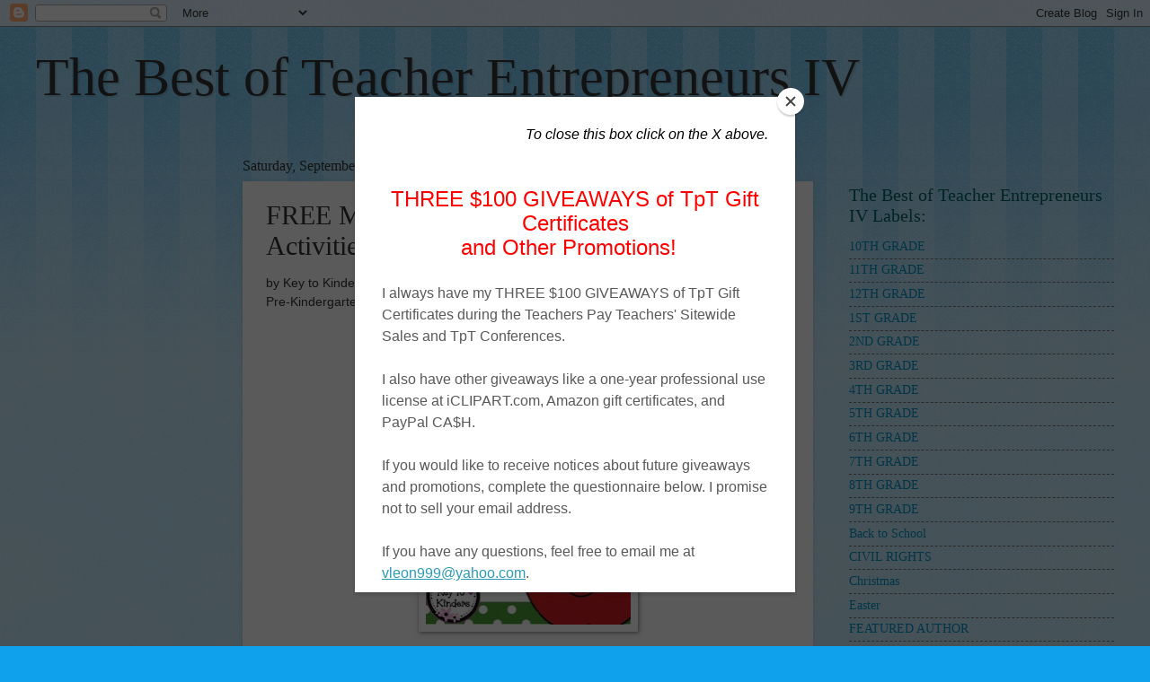

--- FILE ---
content_type: text/html; charset=UTF-8
request_url: https://thebestofteacherentrepreneursiv.blogspot.com/2017/09/free-math-lesson-apples-math-activities.html
body_size: 14980
content:
<!DOCTYPE html>
<html class='v2' dir='ltr' lang='en'>
<head>
<link href='https://www.blogger.com/static/v1/widgets/335934321-css_bundle_v2.css' rel='stylesheet' type='text/css'/>
<meta content='width=1100' name='viewport'/>
<meta content='text/html; charset=UTF-8' http-equiv='Content-Type'/>
<meta content='blogger' name='generator'/>
<link href='https://thebestofteacherentrepreneursiv.blogspot.com/favicon.ico' rel='icon' type='image/x-icon'/>
<link href='http://thebestofteacherentrepreneursiv.blogspot.com/2017/09/free-math-lesson-apples-math-activities.html' rel='canonical'/>
<link rel="alternate" type="application/atom+xml" title="The Best of Teacher Entrepreneurs IV - Atom" href="https://thebestofteacherentrepreneursiv.blogspot.com/feeds/posts/default" />
<link rel="alternate" type="application/rss+xml" title="The Best of Teacher Entrepreneurs IV - RSS" href="https://thebestofteacherentrepreneursiv.blogspot.com/feeds/posts/default?alt=rss" />
<link rel="service.post" type="application/atom+xml" title="The Best of Teacher Entrepreneurs IV - Atom" href="https://www.blogger.com/feeds/951173245403187776/posts/default" />

<link rel="alternate" type="application/atom+xml" title="The Best of Teacher Entrepreneurs IV - Atom" href="https://thebestofteacherentrepreneursiv.blogspot.com/feeds/4639573410163401849/comments/default" />
<!--Can't find substitution for tag [blog.ieCssRetrofitLinks]-->
<link href='https://blogger.googleusercontent.com/img/b/R29vZ2xl/AVvXsEj5c0Ur5vb9xaCG0VLjtMR6zZRe1j6yX_CcDJErDWyBzUiHsdK1CLO1H0qO9bBYpHmhNSC0w2zFy6Tjb8eYbdAfqUDR24Hiv-GLZG4oOc4iXRrIf3pjaxctjM-CrunyyaMmuMe0LcH1edN9/s320/Apples+Math+Activities.jpg' rel='image_src'/>
<meta content='http://thebestofteacherentrepreneursiv.blogspot.com/2017/09/free-math-lesson-apples-math-activities.html' property='og:url'/>
<meta content='FREE MATH LESSON - “Apples Math Activities - FREE”' property='og:title'/>
<meta content='by Key to Kinders  Pre-Kindergarten - 2nd Grade      This mini-packet will perfectly complement your Apple unit. Two math activities are inc...' property='og:description'/>
<meta content='https://blogger.googleusercontent.com/img/b/R29vZ2xl/AVvXsEj5c0Ur5vb9xaCG0VLjtMR6zZRe1j6yX_CcDJErDWyBzUiHsdK1CLO1H0qO9bBYpHmhNSC0w2zFy6Tjb8eYbdAfqUDR24Hiv-GLZG4oOc4iXRrIf3pjaxctjM-CrunyyaMmuMe0LcH1edN9/w1200-h630-p-k-no-nu/Apples+Math+Activities.jpg' property='og:image'/>
<title>The Best of Teacher Entrepreneurs IV: FREE MATH LESSON - &#8220;Apples Math Activities - FREE&#8221;</title>
<style id='page-skin-1' type='text/css'><!--
/*
-----------------------------------------------
Blogger Template Style
Name:     Watermark
Designer: Blogger
URL:      www.blogger.com
----------------------------------------------- */
/* Use this with templates/1ktemplate-*.html */
/* Content
----------------------------------------------- */
body {
font: normal normal 15px Georgia, Utopia, 'Palatino Linotype', Palatino, serif;
color: #323232;
background: #10a1ed url(//www.blogblog.com/1kt/watermark/body_background_bubblegum.png) repeat scroll top center;
}
html body .content-outer {
min-width: 0;
max-width: 100%;
width: 100%;
}
.content-outer {
font-size: 92%;
}
a:link {
text-decoration:none;
color: #0098cb;
}
a:visited {
text-decoration:none;
color: #0087a9;
}
a:hover {
text-decoration:underline;
color: #0087a9;
}
.body-fauxcolumns .cap-top {
margin-top: 30px;
background: #10a1ed url(//www.blogblog.com/1kt/watermark/body_overlay_bubblegum.png) repeat-x scroll top left;
height: 400px;
}
.content-inner {
padding: 0;
}
/* Header
----------------------------------------------- */
.header-inner .Header .titlewrapper,
.header-inner .Header .descriptionwrapper {
padding-left: 20px;
padding-right: 20px;
}
.Header h1 {
font: normal normal 60px Georgia, Utopia, 'Palatino Linotype', Palatino, serif;
color: #323232;
text-shadow: 2px 2px rgba(0, 0, 0, .1);
}
.Header h1 a {
color: #323232;
}
.Header .description {
font-size: 140%;
color: #ffffff;
}
/* Tabs
----------------------------------------------- */
.tabs-inner .section {
margin: 0 20px;
}
.tabs-inner .PageList, .tabs-inner .LinkList, .tabs-inner .Labels {
margin-left: -11px;
margin-right: -11px;
background-color: #aa98ff;
border-top: 3px solid #ffffff;
border-bottom: 3px solid #ffffff;
-moz-box-shadow: 0 0 10px rgba(0, 0, 0, .3);
-webkit-box-shadow: 0 0 10px rgba(0, 0, 0, .3);
-goog-ms-box-shadow: 0 0 10px rgba(0, 0, 0, .3);
box-shadow: 0 0 10px rgba(0, 0, 0, .3);
}
.tabs-inner .PageList .widget-content,
.tabs-inner .LinkList .widget-content,
.tabs-inner .Labels .widget-content {
margin: -3px -11px;
background: transparent url(//www.blogblog.com/1kt/watermark/tabs_background_right_bubblegum.png)  no-repeat scroll right;
}
.tabs-inner .widget ul {
padding: 2px 25px;
max-height: 34px;
background: transparent url(//www.blogblog.com/1kt/watermark/tabs_background_left_bubblegum.png) no-repeat scroll left;
}
.tabs-inner .widget li {
border: none;
}
.tabs-inner .widget li a {
display: inline-block;
padding: .25em 1em;
font: normal normal 20px Georgia, Utopia, 'Palatino Linotype', Palatino, serif;
color: #0098cb;
border-right: 1px solid transparent;
}
.tabs-inner .widget li:first-child a {
border-left: 1px solid transparent;
}
.tabs-inner .widget li.selected a, .tabs-inner .widget li a:hover {
color: #003264;
}
/* Headings
----------------------------------------------- */
h2 {
font: normal normal 20px Georgia, Utopia, 'Palatino Linotype', Palatino, serif;
color: #006464;
margin: 0 0 .5em;
}
h2.date-header {
font: normal normal 16px Georgia, Utopia, 'Palatino Linotype', Palatino, serif;
color: #323232;
}
/* Main
----------------------------------------------- */
.main-inner .column-center-inner,
.main-inner .column-left-inner,
.main-inner .column-right-inner {
padding: 0 5px;
}
.main-outer {
margin-top: 0;
background: transparent none no-repeat scroll top left;
}
.main-inner {
padding-top: 30px;
}
.main-cap-top {
position: relative;
}
.main-cap-top .cap-right {
position: absolute;
height: 0;
width: 100%;
bottom: 0;
background: transparent none repeat-x scroll bottom center;
}
.main-cap-top .cap-left {
position: absolute;
height: 245px;
width: 280px;
right: 0;
bottom: 0;
background: transparent none no-repeat scroll bottom left;
}
/* Posts
----------------------------------------------- */
.post-outer {
padding: 15px 20px;
margin: 0 0 25px;
background: #ffffff none repeat scroll top left;
_background-image: none;
border: solid 6px #ffffff;
-moz-box-shadow: 0 0 5px rgba(0, 0, 0, .1);
-webkit-box-shadow: 0 0 5px rgba(0, 0, 0, .1);
-goog-ms-box-shadow: 0 0 5px rgba(0, 0, 0, .1);
box-shadow: 0 0 5px rgba(0, 0, 0, .1);
}
h3.post-title {
font: normal normal 30px Georgia, Utopia, 'Palatino Linotype', Palatino, serif;
margin: 0;
}
.comments h4 {
font: normal normal 30px Georgia, Utopia, 'Palatino Linotype', Palatino, serif;
margin: 1em 0 0;
}
.post-body {
font-size: 105%;
line-height: 1.5;
position: relative;
}
.post-header {
margin: 0 0 1em;
color: #545498;
}
.post-footer {
margin: 10px 0 0;
padding: 10px 0 0;
color: #545498;
border-top: dashed 1px #767676;
}
#blog-pager {
font-size: 140%
}
#comments .comment-author {
padding-top: 1.5em;
border-top: dashed 1px #767676;
background-position: 0 1.5em;
}
#comments .comment-author:first-child {
padding-top: 0;
border-top: none;
}
.avatar-image-container {
margin: .2em 0 0;
}
/* Comments
----------------------------------------------- */
.comments .comments-content .icon.blog-author {
background-repeat: no-repeat;
background-image: url([data-uri]);
}
.comments .comments-content .loadmore a {
border-top: 1px solid #767676;
border-bottom: 1px solid #767676;
}
.comments .continue {
border-top: 2px solid #767676;
}
/* Widgets
----------------------------------------------- */
.widget ul, .widget #ArchiveList ul.flat {
padding: 0;
list-style: none;
}
.widget ul li, .widget #ArchiveList ul.flat li {
padding: .35em 0;
text-indent: 0;
border-top: dashed 1px #767676;
}
.widget ul li:first-child, .widget #ArchiveList ul.flat li:first-child {
border-top: none;
}
.widget .post-body ul {
list-style: disc;
}
.widget .post-body ul li {
border: none;
}
.widget .zippy {
color: #767676;
}
.post-body img, .post-body .tr-caption-container, .Profile img, .Image img,
.BlogList .item-thumbnail img {
padding: 5px;
background: #fff;
-moz-box-shadow: 1px 1px 5px rgba(0, 0, 0, .5);
-webkit-box-shadow: 1px 1px 5px rgba(0, 0, 0, .5);
-goog-ms-box-shadow: 1px 1px 5px rgba(0, 0, 0, .5);
box-shadow: 1px 1px 5px rgba(0, 0, 0, .5);
}
.post-body img, .post-body .tr-caption-container {
padding: 8px;
}
.post-body .tr-caption-container {
color: #333333;
}
.post-body .tr-caption-container img {
padding: 0;
background: transparent;
border: none;
-moz-box-shadow: 0 0 0 rgba(0, 0, 0, .1);
-webkit-box-shadow: 0 0 0 rgba(0, 0, 0, .1);
-goog-ms-box-shadow: 0 0 0 rgba(0, 0, 0, .1);
box-shadow: 0 0 0 rgba(0, 0, 0, .1);
}
/* Footer
----------------------------------------------- */
.footer-outer {
color:#323232;
background: #cbe5ff url(//www.blogblog.com/1kt/watermark/body_background_birds.png) repeat scroll top left;
}
.footer-outer a {
color: #0098cb;
}
.footer-outer a:visited {
color: #0087a9;
}
.footer-outer a:hover {
color: #0087a9;
}
.footer-outer .widget h2 {
color: #006464;
}
/* Mobile
----------------------------------------------- */
body.mobile  {
background-size: 100% auto;
}
.mobile .body-fauxcolumn-outer {
background: transparent none repeat scroll top left;
}
html .mobile .mobile-date-outer {
border-bottom: none;
background: #ffffff none repeat scroll top left;
_background-image: none;
margin-bottom: 10px;
}
.mobile .main-inner .date-outer {
padding: 0;
}
.mobile .main-inner .date-header {
margin: 10px;
}
.mobile .main-cap-top {
z-index: -1;
}
.mobile .content-outer {
font-size: 100%;
}
.mobile .post-outer {
padding: 10px;
}
.mobile .main-cap-top .cap-left {
background: transparent none no-repeat scroll bottom left;
}
.mobile .body-fauxcolumns .cap-top {
margin: 0;
}
.mobile-link-button {
background: #ffffff none repeat scroll top left;
}
.mobile-link-button a:link, .mobile-link-button a:visited {
color: #0098cb;
}
.mobile-index-date .date-header {
color: #323232;
}
.mobile-index-contents {
color: #323232;
}
.mobile .tabs-inner .section {
margin: 0;
}
.mobile .tabs-inner .PageList {
margin-left: 0;
margin-right: 0;
}
.mobile .tabs-inner .PageList .widget-content {
margin: 0;
color: #003264;
background: #ffffff none repeat scroll top left;
}
.mobile .tabs-inner .PageList .widget-content .pagelist-arrow {
border-left: 1px solid transparent;
}

--></style>
<style id='template-skin-1' type='text/css'><!--
body {
min-width: 1240px;
}
.content-outer, .content-fauxcolumn-outer, .region-inner {
min-width: 1240px;
max-width: 1240px;
_width: 1240px;
}
.main-inner .columns {
padding-left: 230px;
padding-right: 335px;
}
.main-inner .fauxcolumn-center-outer {
left: 230px;
right: 335px;
/* IE6 does not respect left and right together */
_width: expression(this.parentNode.offsetWidth -
parseInt("230px") -
parseInt("335px") + 'px');
}
.main-inner .fauxcolumn-left-outer {
width: 230px;
}
.main-inner .fauxcolumn-right-outer {
width: 335px;
}
.main-inner .column-left-outer {
width: 230px;
right: 100%;
margin-left: -230px;
}
.main-inner .column-right-outer {
width: 335px;
margin-right: -335px;
}
#layout {
min-width: 0;
}
#layout .content-outer {
min-width: 0;
width: 800px;
}
#layout .region-inner {
min-width: 0;
width: auto;
}
body#layout div.add_widget {
padding: 8px;
}
body#layout div.add_widget a {
margin-left: 32px;
}
--></style>
<link href='https://www.blogger.com/dyn-css/authorization.css?targetBlogID=951173245403187776&amp;zx=325cdf26-8938-4ed8-a443-cb9b2391e5d1' media='none' onload='if(media!=&#39;all&#39;)media=&#39;all&#39;' rel='stylesheet'/><noscript><link href='https://www.blogger.com/dyn-css/authorization.css?targetBlogID=951173245403187776&amp;zx=325cdf26-8938-4ed8-a443-cb9b2391e5d1' rel='stylesheet'/></noscript>
<meta name='google-adsense-platform-account' content='ca-host-pub-1556223355139109'/>
<meta name='google-adsense-platform-domain' content='blogspot.com'/>

<!-- data-ad-client=ca-pub-6797867588343015 -->

</head>
<body class='loading variant-bubblegum'>
<div class='navbar section' id='navbar' name='Navbar'><div class='widget Navbar' data-version='1' id='Navbar1'><script type="text/javascript">
    function setAttributeOnload(object, attribute, val) {
      if(window.addEventListener) {
        window.addEventListener('load',
          function(){ object[attribute] = val; }, false);
      } else {
        window.attachEvent('onload', function(){ object[attribute] = val; });
      }
    }
  </script>
<div id="navbar-iframe-container"></div>
<script type="text/javascript" src="https://apis.google.com/js/platform.js"></script>
<script type="text/javascript">
      gapi.load("gapi.iframes:gapi.iframes.style.bubble", function() {
        if (gapi.iframes && gapi.iframes.getContext) {
          gapi.iframes.getContext().openChild({
              url: 'https://www.blogger.com/navbar/951173245403187776?po\x3d4639573410163401849\x26origin\x3dhttps://thebestofteacherentrepreneursiv.blogspot.com',
              where: document.getElementById("navbar-iframe-container"),
              id: "navbar-iframe"
          });
        }
      });
    </script><script type="text/javascript">
(function() {
var script = document.createElement('script');
script.type = 'text/javascript';
script.src = '//pagead2.googlesyndication.com/pagead/js/google_top_exp.js';
var head = document.getElementsByTagName('head')[0];
if (head) {
head.appendChild(script);
}})();
</script>
</div></div>
<div class='body-fauxcolumns'>
<div class='fauxcolumn-outer body-fauxcolumn-outer'>
<div class='cap-top'>
<div class='cap-left'></div>
<div class='cap-right'></div>
</div>
<div class='fauxborder-left'>
<div class='fauxborder-right'></div>
<div class='fauxcolumn-inner'>
</div>
</div>
<div class='cap-bottom'>
<div class='cap-left'></div>
<div class='cap-right'></div>
</div>
</div>
</div>
<div class='content'>
<div class='content-fauxcolumns'>
<div class='fauxcolumn-outer content-fauxcolumn-outer'>
<div class='cap-top'>
<div class='cap-left'></div>
<div class='cap-right'></div>
</div>
<div class='fauxborder-left'>
<div class='fauxborder-right'></div>
<div class='fauxcolumn-inner'>
</div>
</div>
<div class='cap-bottom'>
<div class='cap-left'></div>
<div class='cap-right'></div>
</div>
</div>
</div>
<div class='content-outer'>
<div class='content-cap-top cap-top'>
<div class='cap-left'></div>
<div class='cap-right'></div>
</div>
<div class='fauxborder-left content-fauxborder-left'>
<div class='fauxborder-right content-fauxborder-right'></div>
<div class='content-inner'>
<header>
<div class='header-outer'>
<div class='header-cap-top cap-top'>
<div class='cap-left'></div>
<div class='cap-right'></div>
</div>
<div class='fauxborder-left header-fauxborder-left'>
<div class='fauxborder-right header-fauxborder-right'></div>
<div class='region-inner header-inner'>
<div class='header section' id='header' name='Header'><div class='widget Header' data-version='1' id='Header1'>
<div id='header-inner'>
<div class='titlewrapper'>
<h1 class='title'>
<a href='https://thebestofteacherentrepreneursiv.blogspot.com/'>
The Best of Teacher Entrepreneurs IV
</a>
</h1>
</div>
<div class='descriptionwrapper'>
<p class='description'><span>
</span></p>
</div>
</div>
</div></div>
</div>
</div>
<div class='header-cap-bottom cap-bottom'>
<div class='cap-left'></div>
<div class='cap-right'></div>
</div>
</div>
</header>
<div class='tabs-outer'>
<div class='tabs-cap-top cap-top'>
<div class='cap-left'></div>
<div class='cap-right'></div>
</div>
<div class='fauxborder-left tabs-fauxborder-left'>
<div class='fauxborder-right tabs-fauxborder-right'></div>
<div class='region-inner tabs-inner'>
<div class='tabs no-items section' id='crosscol' name='Cross-Column'></div>
<div class='tabs no-items section' id='crosscol-overflow' name='Cross-Column 2'></div>
</div>
</div>
<div class='tabs-cap-bottom cap-bottom'>
<div class='cap-left'></div>
<div class='cap-right'></div>
</div>
</div>
<div class='main-outer'>
<div class='main-cap-top cap-top'>
<div class='cap-left'></div>
<div class='cap-right'></div>
</div>
<div class='fauxborder-left main-fauxborder-left'>
<div class='fauxborder-right main-fauxborder-right'></div>
<div class='region-inner main-inner'>
<div class='columns fauxcolumns'>
<div class='fauxcolumn-outer fauxcolumn-center-outer'>
<div class='cap-top'>
<div class='cap-left'></div>
<div class='cap-right'></div>
</div>
<div class='fauxborder-left'>
<div class='fauxborder-right'></div>
<div class='fauxcolumn-inner'>
</div>
</div>
<div class='cap-bottom'>
<div class='cap-left'></div>
<div class='cap-right'></div>
</div>
</div>
<div class='fauxcolumn-outer fauxcolumn-left-outer'>
<div class='cap-top'>
<div class='cap-left'></div>
<div class='cap-right'></div>
</div>
<div class='fauxborder-left'>
<div class='fauxborder-right'></div>
<div class='fauxcolumn-inner'>
</div>
</div>
<div class='cap-bottom'>
<div class='cap-left'></div>
<div class='cap-right'></div>
</div>
</div>
<div class='fauxcolumn-outer fauxcolumn-right-outer'>
<div class='cap-top'>
<div class='cap-left'></div>
<div class='cap-right'></div>
</div>
<div class='fauxborder-left'>
<div class='fauxborder-right'></div>
<div class='fauxcolumn-inner'>
</div>
</div>
<div class='cap-bottom'>
<div class='cap-left'></div>
<div class='cap-right'></div>
</div>
</div>
<!-- corrects IE6 width calculation -->
<div class='columns-inner'>
<div class='column-center-outer'>
<div class='column-center-inner'>
<div class='main section' id='main' name='Main'><div class='widget Blog' data-version='1' id='Blog1'>
<div class='blog-posts hfeed'>

          <div class="date-outer">
        
<h2 class='date-header'><span>Saturday, September 23, 2017</span></h2>

          <div class="date-posts">
        
<div class='post-outer'>
<div class='post hentry uncustomized-post-template' itemprop='blogPost' itemscope='itemscope' itemtype='http://schema.org/BlogPosting'>
<meta content='https://blogger.googleusercontent.com/img/b/R29vZ2xl/AVvXsEj5c0Ur5vb9xaCG0VLjtMR6zZRe1j6yX_CcDJErDWyBzUiHsdK1CLO1H0qO9bBYpHmhNSC0w2zFy6Tjb8eYbdAfqUDR24Hiv-GLZG4oOc4iXRrIf3pjaxctjM-CrunyyaMmuMe0LcH1edN9/s320/Apples+Math+Activities.jpg' itemprop='image_url'/>
<meta content='951173245403187776' itemprop='blogId'/>
<meta content='4639573410163401849' itemprop='postId'/>
<a name='4639573410163401849'></a>
<h3 class='post-title entry-title' itemprop='name'>
FREE MATH LESSON - &#8220;Apples Math Activities - FREE&#8221;
</h3>
<div class='post-header'>
<div class='post-header-line-1'></div>
</div>
<div class='post-body entry-content' id='post-body-4639573410163401849' itemprop='description articleBody'>
<span style="font-family: Helvetica Neue, Arial, Helvetica, sans-serif;">by&nbsp;Key to Kinders</span><br />
<span style="font-family: Helvetica Neue, Arial, Helvetica, sans-serif;">Pre-Kindergarten - 2nd Grade</span><br />
<br />
<div style="text-align: center;">
<a href="https://blogger.googleusercontent.com/img/b/R29vZ2xl/AVvXsEj5c0Ur5vb9xaCG0VLjtMR6zZRe1j6yX_CcDJErDWyBzUiHsdK1CLO1H0qO9bBYpHmhNSC0w2zFy6Tjb8eYbdAfqUDR24Hiv-GLZG4oOc4iXRrIf3pjaxctjM-CrunyyaMmuMe0LcH1edN9/s1600/Apples+Math+Activities.jpg" imageanchor="1"><img border="0" height="320" src="https://blogger.googleusercontent.com/img/b/R29vZ2xl/AVvXsEj5c0Ur5vb9xaCG0VLjtMR6zZRe1j6yX_CcDJErDWyBzUiHsdK1CLO1H0qO9bBYpHmhNSC0w2zFy6Tjb8eYbdAfqUDR24Hiv-GLZG4oOc4iXRrIf3pjaxctjM-CrunyyaMmuMe0LcH1edN9/s320/Apples+Math+Activities.jpg" width="228" /></a></div>
<br />
<span style="background-color: white; color: #222222; font-family: &quot;proxima nova&quot; , &quot;helvetica neue&quot; , &quot;helvetica&quot; , &quot;arial&quot; , sans-serif; font-size: 14px;">This mini-packet will perfectly complement your Apple unit. Two math activities are included:&nbsp;</span><br />
<br style="background-color: white; background-repeat: no-repeat; border-style: solid; border-width: 0px; box-sizing: inherit; color: #222222; font-family: &quot;Proxima Nova&quot;, &quot;Helvetica Neue&quot;, Helvetica, Arial, sans-serif; font-size: 14px; line-height: inherit; margin: 0px; padding: 0px;" />
<span style="background-color: white; color: #222222; font-family: &quot;proxima nova&quot; , &quot;helvetica neue&quot; , &quot;helvetica&quot; , &quot;arial&quot; , sans-serif; font-size: 14px;">span style="text-decoration:underline;"&gt;Literacy:</span><br />
<span style="background-color: white; color: #222222; font-family: &quot;proxima nova&quot; , &quot;helvetica neue&quot; , &quot;helvetica&quot; , &quot;arial&quot; , sans-serif; font-size: 14px;">&nbsp;&nbsp; &nbsp;&#9829; Apple Graphing with Spinner</span><br />
<span style="background-color: white; color: #222222; font-family: &quot;proxima nova&quot; , &quot;helvetica neue&quot; , &quot;helvetica&quot; , &quot;arial&quot; , sans-serif; font-size: 14px;">&nbsp;&nbsp;&nbsp;&#9829; Apple Counting from 1 to 10</span><br />
<br style="background-color: white; background-repeat: no-repeat; border-style: solid; border-width: 0px; box-sizing: inherit; color: #222222; font-family: &quot;Proxima Nova&quot;, &quot;Helvetica Neue&quot;, Helvetica, Arial, sans-serif; font-size: 14px; line-height: inherit; margin: 0px; padding: 0px;" />
<span style="background-color: white; background-repeat: no-repeat; border-style: solid; border-width: 0px; box-sizing: inherit; font-family: &quot;proxima nova&quot; , &quot;helvetica neue&quot; , &quot;helvetica&quot; , &quot;arial&quot; , sans-serif; font-size: 14px; font-weight: 600; line-height: inherit; margin: 0px; padding: 0px;">You Might Also Like&#8230;</span><br />
<a href="https://www.teacherspayteachers.com/Product/Numbers-1-20-Practice-Printables-2082363" rel="noopener noreferrer" style="background-color: white; background-repeat: no-repeat; border-style: solid; border-width: 0px; box-sizing: inherit; color: #067c64; font-family: &quot;Proxima Nova&quot;, &quot;Helvetica Neue&quot;, Helvetica, Arial, sans-serif; font-size: 14px; line-height: inherit; margin: 0px; padding: 0px; text-decoration-line: none; touch-action: manipulation; transition: all 0.2s ease-in-out;" target="_blank">Number 1 - 20 Practice Pages</a><br />
<br style="background-color: white; background-repeat: no-repeat; border-style: solid; border-width: 0px; box-sizing: inherit; color: #222222; font-family: &quot;Proxima Nova&quot;, &quot;Helvetica Neue&quot;, Helvetica, Arial, sans-serif; font-size: 14px; line-height: inherit; margin: 0px; padding: 0px;" />
<span style="background-color: white; background-repeat: no-repeat; border-style: solid; border-width: 0px; box-sizing: inherit; font-family: &quot;proxima nova&quot; , &quot;helvetica neue&quot; , &quot;helvetica&quot; , &quot;arial&quot; , sans-serif; font-size: 14px; font-weight: 600; line-height: inherit; margin: 0px; padding: 0px;">Connect with Key to Kinders</span><br />
<span style="background-color: white; color: #222222; font-family: &quot;proxima nova&quot; , &quot;helvetica neue&quot; , &quot;helvetica&quot; , &quot;arial&quot; , sans-serif; font-size: 14px;">Be sure to follow my TpT store by clicking on the&nbsp;</span><a href="https://www.teacherspayteachers.com/Sellers-Im-Following/Add/Key-to-Kinders" rel="noopener noreferrer" style="background-color: white; background-repeat: no-repeat; border-style: solid; border-width: 0px; box-sizing: inherit; color: #067c64; font-family: &quot;Proxima Nova&quot;, &quot;Helvetica Neue&quot;, Helvetica, Arial, sans-serif; font-size: 14px; line-height: inherit; margin: 0px; padding: 0px; text-decoration-line: none; touch-action: manipulation; transition: all 0.2s ease-in-out;" target="_blank">Follow Me</a><span style="background-color: white; color: #222222; font-family: &quot;proxima nova&quot; , &quot;helvetica neue&quot; , &quot;helvetica&quot; , &quot;arial&quot; , sans-serif; font-size: 14px;">&nbsp;next to my Seller picture to receive notifications of new products and upcoming sales.</span><br />
<span style="background-color: white; color: #222222; font-family: &quot;proxima nova&quot; , &quot;helvetica neue&quot; , &quot;helvetica&quot; , &quot;arial&quot; , sans-serif; font-size: 14px;"><br /></span>
<div style="text-align: center;">
<span style="background-color: white; color: #222222; font-family: &quot;proxima nova&quot; , &quot;helvetica neue&quot; , &quot;helvetica&quot; , &quot;arial&quot; , sans-serif; font-size: 14px;"><a href="https://www.teacherspayteachers.com/Product/Apples-Math-Activities-FREE-3322953">https://www.teacherspayteachers.com/Product/Apples-Math-Activities-FREE-3322953</a></span></div>
<br />
<div class="p1" style="text-align: center;">
<div class="p1">
<div class="p1">
<div class="p2">
<div class="separator" style="clear: both;">
<br /></div>
<div class="separator" style="clear: both;">
<a href="https://blogger.googleusercontent.com/img/b/R29vZ2xl/AVvXsEguS8vqTZTNlXJMkgvzxPShAblnal-UnxzTu4fbdn-O2KrkxfPYnYaOayBI9_i0in3x45IfliEXz1ZQ8yju4CuKFfHgyBp_-ei0iiM9hdmHQn0VImaVgRF3h3bp1kvYtcbSMcAA8rekXNY/s1600/TBOTEMC+The+Best+of+Teacher+Entrepreneurs+Marketing+Cooperative+New+Logo+PNG.png" imageanchor="1" style="margin-left: 1em; margin-right: 1em;"><img border="0" height="320" src="https://blogger.googleusercontent.com/img/b/R29vZ2xl/AVvXsEguS8vqTZTNlXJMkgvzxPShAblnal-UnxzTu4fbdn-O2KrkxfPYnYaOayBI9_i0in3x45IfliEXz1ZQ8yju4CuKFfHgyBp_-ei0iiM9hdmHQn0VImaVgRF3h3bp1kvYtcbSMcAA8rekXNY/s1600/TBOTEMC+The+Best+of+Teacher+Entrepreneurs+Marketing+Cooperative+New+Logo+PNG.png" width="193" /></a></div>
<br /></div>
</div>
</div>
</div>
<center>
</center>
<center>
</center>
<center>
</center>
<center>
</center>
<center>
</center>
<center>
<div>
<br /></div>
<div>
Join The Best of Teacher Entrepreneurs Marketing Cooperative at<br />
<a href="http://www.thebestofteacherentrepreneursmarketingcooperative.com/2014/01/the-best-of-teacher-entrepreneurs.html">http://www.thebestofteacherentrepreneursmarketingcooperative.com/2014/01/the-best-of-teacher-entrepreneurs.html</a><br />
and get<span style="color: red;">&nbsp;THOUSANDS OF PAGE VIEWS&nbsp;</span>for your TpT products!<br />
<br />
<div>
<a href="http://www.teacherspayteachers.com/Store/Victoria-Leon/">Victoria Leon's TpT Store</a></div>
<div>
</div>
<br />
Go to&nbsp;<a href="http://www.pinterest.com/TheBestofTPT/">http://www.pinterest.com/TheBestofTPT/</a>&nbsp;for even more free products!<br />
<br />
<br /></div>
<div>
<br /></div>
<div>
</div>
</center>
<br />
<div class="p1" style="text-align: center;">
</div>
<br />
<div class="separator" style="-webkit-text-stroke-width: 0px; clear: both; color: black; font-family: Times; font-size: medium; font-style: normal; font-variant: normal; font-weight: normal; letter-spacing: normal; line-height: normal; margin: 0px; orphans: auto; text-align: center; text-indent: 0px; text-transform: none; white-space: normal; widows: 1; word-spacing: 0px;">
<span style="color: red;"><br /></span></div>
<div class="separator" style="-webkit-text-stroke-width: 0px; clear: both; color: black; font-family: Times; font-size: medium; font-style: normal; font-variant: normal; font-weight: normal; letter-spacing: normal; line-height: normal; margin: 0px; orphans: auto; text-align: center; text-indent: 0px; text-transform: none; white-space: normal; widows: 1; word-spacing: 0px;">
</div>
<div style='clear: both;'></div>
</div>
<div class='post-footer'>
<div class='post-footer-line post-footer-line-1'>
<span class='post-author vcard'>
Posted by
<span class='fn' itemprop='author' itemscope='itemscope' itemtype='http://schema.org/Person'>
<span itemprop='name'>PEM &#9917;</span>
</span>
</span>
<span class='post-timestamp'>
at
<meta content='http://thebestofteacherentrepreneursiv.blogspot.com/2017/09/free-math-lesson-apples-math-activities.html' itemprop='url'/>
<a class='timestamp-link' href='https://thebestofteacherentrepreneursiv.blogspot.com/2017/09/free-math-lesson-apples-math-activities.html' rel='bookmark' title='permanent link'><abbr class='published' itemprop='datePublished' title='2017-09-23T03:00:00-07:00'>3:00&#8239;AM</abbr></a>
</span>
<span class='post-comment-link'>
</span>
<span class='post-icons'>
<span class='item-control blog-admin pid-534312883'>
<a href='https://www.blogger.com/post-edit.g?blogID=951173245403187776&postID=4639573410163401849&from=pencil' title='Edit Post'>
<img alt='' class='icon-action' height='18' src='https://resources.blogblog.com/img/icon18_edit_allbkg.gif' width='18'/>
</a>
</span>
</span>
<div class='post-share-buttons goog-inline-block'>
<a class='goog-inline-block share-button sb-email' href='https://www.blogger.com/share-post.g?blogID=951173245403187776&postID=4639573410163401849&target=email' target='_blank' title='Email This'><span class='share-button-link-text'>Email This</span></a><a class='goog-inline-block share-button sb-blog' href='https://www.blogger.com/share-post.g?blogID=951173245403187776&postID=4639573410163401849&target=blog' onclick='window.open(this.href, "_blank", "height=270,width=475"); return false;' target='_blank' title='BlogThis!'><span class='share-button-link-text'>BlogThis!</span></a><a class='goog-inline-block share-button sb-twitter' href='https://www.blogger.com/share-post.g?blogID=951173245403187776&postID=4639573410163401849&target=twitter' target='_blank' title='Share to X'><span class='share-button-link-text'>Share to X</span></a><a class='goog-inline-block share-button sb-facebook' href='https://www.blogger.com/share-post.g?blogID=951173245403187776&postID=4639573410163401849&target=facebook' onclick='window.open(this.href, "_blank", "height=430,width=640"); return false;' target='_blank' title='Share to Facebook'><span class='share-button-link-text'>Share to Facebook</span></a><a class='goog-inline-block share-button sb-pinterest' href='https://www.blogger.com/share-post.g?blogID=951173245403187776&postID=4639573410163401849&target=pinterest' target='_blank' title='Share to Pinterest'><span class='share-button-link-text'>Share to Pinterest</span></a>
</div>
</div>
<div class='post-footer-line post-footer-line-2'>
<span class='post-labels'>
Labels:
<a href='https://thebestofteacherentrepreneursiv.blogspot.com/search/label/1ST%20GRADE' rel='tag'>1ST GRADE</a>,
<a href='https://thebestofteacherentrepreneursiv.blogspot.com/search/label/2ND%20GRADE' rel='tag'>2ND GRADE</a>,
<a href='https://thebestofteacherentrepreneursiv.blogspot.com/search/label/FREE' rel='tag'>FREE</a>,
<a href='https://thebestofteacherentrepreneursiv.blogspot.com/search/label/KINDERGARTEN' rel='tag'>KINDERGARTEN</a>,
<a href='https://thebestofteacherentrepreneursiv.blogspot.com/search/label/MATH%20LESSON' rel='tag'>MATH LESSON</a>,
<a href='https://thebestofteacherentrepreneursiv.blogspot.com/search/label/PRE-KINDERGARTEN' rel='tag'>PRE-KINDERGARTEN</a>
</span>
</div>
<div class='post-footer-line post-footer-line-3'>
<span class='post-location'>
</span>
</div>
</div>
</div>
<div class='comments' id='comments'>
<a name='comments'></a>
<h4>No comments:</h4>
<div id='Blog1_comments-block-wrapper'>
<dl class='avatar-comment-indent' id='comments-block'>
</dl>
</div>
<p class='comment-footer'>
<div class='comment-form'>
<a name='comment-form'></a>
<h4 id='comment-post-message'>Post a Comment</h4>
<p>
</p>
<a href='https://www.blogger.com/comment/frame/951173245403187776?po=4639573410163401849&hl=en&saa=85391&origin=https://thebestofteacherentrepreneursiv.blogspot.com' id='comment-editor-src'></a>
<iframe allowtransparency='true' class='blogger-iframe-colorize blogger-comment-from-post' frameborder='0' height='410px' id='comment-editor' name='comment-editor' src='' width='100%'></iframe>
<script src='https://www.blogger.com/static/v1/jsbin/1345082660-comment_from_post_iframe.js' type='text/javascript'></script>
<script type='text/javascript'>
      BLOG_CMT_createIframe('https://www.blogger.com/rpc_relay.html');
    </script>
</div>
</p>
</div>
</div>
<div class='inline-ad'>
<script async src="//pagead2.googlesyndication.com/pagead/js/adsbygoogle.js"></script>
<!-- thebestofteacherentrepreneursiv_main_Blog1_1x1_as -->
<ins class="adsbygoogle"
     style="display:block"
     data-ad-client="ca-pub-6797867588343015"
     data-ad-host="ca-host-pub-1556223355139109"
     data-ad-host-channel="L0007"
     data-ad-slot="3308993285"
     data-ad-format="auto"></ins>
<script>
(adsbygoogle = window.adsbygoogle || []).push({});
</script>
</div>

        </div></div>
      
</div>
<div class='blog-pager' id='blog-pager'>
<span id='blog-pager-newer-link'>
<a class='blog-pager-newer-link' href='https://thebestofteacherentrepreneursiv.blogspot.com/2017/09/free-language-arts-lesson-comma-rules.html' id='Blog1_blog-pager-newer-link' title='Newer Post'>Newer Post</a>
</span>
<span id='blog-pager-older-link'>
<a class='blog-pager-older-link' href='https://thebestofteacherentrepreneursiv.blogspot.com/2017/09/free-misc-lesson-halloween-coloring.html' id='Blog1_blog-pager-older-link' title='Older Post'>Older Post</a>
</span>
<a class='home-link' href='https://thebestofteacherentrepreneursiv.blogspot.com/'>Home</a>
</div>
<div class='clear'></div>
<div class='post-feeds'>
<div class='feed-links'>
Subscribe to:
<a class='feed-link' href='https://thebestofteacherentrepreneursiv.blogspot.com/feeds/4639573410163401849/comments/default' target='_blank' type='application/atom+xml'>Post Comments (Atom)</a>
</div>
</div>
</div></div>
</div>
</div>
<div class='column-left-outer'>
<div class='column-left-inner'>
<aside>
<div class='sidebar section' id='sidebar-left-1'><div class='widget AdSense' data-version='1' id='AdSense1'>
<div class='widget-content'>
<script async src="//pagead2.googlesyndication.com/pagead/js/adsbygoogle.js"></script>
<!-- thebestofteacherentrepreneursiv_sidebar-left-1_AdSense1_1x1_as -->
<ins class="adsbygoogle"
     style="display:block"
     data-ad-client="ca-pub-6797867588343015"
     data-ad-host="ca-host-pub-1556223355139109"
     data-ad-host-channel="L0001"
     data-ad-slot="4785726487"
     data-ad-format="auto"></ins>
<script>
(adsbygoogle = window.adsbygoogle || []).push({});
</script>
<div class='clear'></div>
</div>
</div></div>
</aside>
</div>
</div>
<div class='column-right-outer'>
<div class='column-right-inner'>
<aside>
<div class='sidebar section' id='sidebar-right-1'><div class='widget HTML' data-version='1' id='HTML9'>
<div class='widget-content'>
<script type="text/javascript" src="//s3.amazonaws.com/downloads.mailchimp.com/js/signup-forms/popup/embed.js" data-dojo-config="usePlainJson: true, isDebug: false"></script><script type="text/javascript">require(["mojo/signup-forms/Loader"], function(L) { L.start({"baseUrl":"mc.us15.list-manage.com","uuid":"b6df05b9f8fe1194c16ec5616","lid":"a802ae0699"}) })</script>
</div>
<div class='clear'></div>
</div><div class='widget Label' data-version='1' id='Label1'>
<h2>The Best of Teacher Entrepreneurs IV Labels:</h2>
<div class='widget-content list-label-widget-content'>
<ul>
<li>
<a dir='ltr' href='https://thebestofteacherentrepreneursiv.blogspot.com/search/label/10TH%20GRADE'>10TH GRADE</a>
</li>
<li>
<a dir='ltr' href='https://thebestofteacherentrepreneursiv.blogspot.com/search/label/11TH%20GRADE'>11TH GRADE</a>
</li>
<li>
<a dir='ltr' href='https://thebestofteacherentrepreneursiv.blogspot.com/search/label/12TH%20GRADE'>12TH GRADE</a>
</li>
<li>
<a dir='ltr' href='https://thebestofteacherentrepreneursiv.blogspot.com/search/label/1ST%20GRADE'>1ST GRADE</a>
</li>
<li>
<a dir='ltr' href='https://thebestofteacherentrepreneursiv.blogspot.com/search/label/2ND%20GRADE'>2ND GRADE</a>
</li>
<li>
<a dir='ltr' href='https://thebestofteacherentrepreneursiv.blogspot.com/search/label/3RD%20GRADE'>3RD GRADE</a>
</li>
<li>
<a dir='ltr' href='https://thebestofteacherentrepreneursiv.blogspot.com/search/label/4TH%20GRADE'>4TH GRADE</a>
</li>
<li>
<a dir='ltr' href='https://thebestofteacherentrepreneursiv.blogspot.com/search/label/5TH%20GRADE'>5TH GRADE</a>
</li>
<li>
<a dir='ltr' href='https://thebestofteacherentrepreneursiv.blogspot.com/search/label/6TH%20GRADE'>6TH GRADE</a>
</li>
<li>
<a dir='ltr' href='https://thebestofteacherentrepreneursiv.blogspot.com/search/label/7TH%20GRADE'>7TH GRADE</a>
</li>
<li>
<a dir='ltr' href='https://thebestofteacherentrepreneursiv.blogspot.com/search/label/8TH%20GRADE'>8TH GRADE</a>
</li>
<li>
<a dir='ltr' href='https://thebestofteacherentrepreneursiv.blogspot.com/search/label/9TH%20GRADE'>9TH GRADE</a>
</li>
<li>
<a dir='ltr' href='https://thebestofteacherentrepreneursiv.blogspot.com/search/label/Back%20to%20School'>Back to School</a>
</li>
<li>
<a dir='ltr' href='https://thebestofteacherentrepreneursiv.blogspot.com/search/label/CIVIL%20RIGHTS'>CIVIL RIGHTS</a>
</li>
<li>
<a dir='ltr' href='https://thebestofteacherentrepreneursiv.blogspot.com/search/label/Christmas'>Christmas</a>
</li>
<li>
<a dir='ltr' href='https://thebestofteacherentrepreneursiv.blogspot.com/search/label/Easter'>Easter</a>
</li>
<li>
<a dir='ltr' href='https://thebestofteacherentrepreneursiv.blogspot.com/search/label/FEATURED%20AUTHOR'>FEATURED AUTHOR</a>
</li>
<li>
<a dir='ltr' href='https://thebestofteacherentrepreneursiv.blogspot.com/search/label/FREE'>FREE</a>
</li>
<li>
<a dir='ltr' href='https://thebestofteacherentrepreneursiv.blogspot.com/search/label/FREE%20LESSONS%20%26%20PRICED%20LESSONS%20-%20The%20Best%20of%20Teacher%20Entrepreneurs'>FREE LESSONS &amp; PRICED LESSONS - The Best of Teacher Entrepreneurs</a>
</li>
<li>
<a dir='ltr' href='https://thebestofteacherentrepreneursiv.blogspot.com/search/label/Halloween'>Halloween</a>
</li>
<li>
<a dir='ltr' href='https://thebestofteacherentrepreneursiv.blogspot.com/search/label/KINDERGARTEN'>KINDERGARTEN</a>
</li>
<li>
<a dir='ltr' href='https://thebestofteacherentrepreneursiv.blogspot.com/search/label/LANGUAGE%20ARTS%20LESSON'>LANGUAGE ARTS LESSON</a>
</li>
<li>
<a dir='ltr' href='https://thebestofteacherentrepreneursiv.blogspot.com/search/label/MATH%20LESSON'>MATH LESSON</a>
</li>
<li>
<a dir='ltr' href='https://thebestofteacherentrepreneursiv.blogspot.com/search/label/MISC.%20LESSON'>MISC. LESSON</a>
</li>
<li>
<a dir='ltr' href='https://thebestofteacherentrepreneursiv.blogspot.com/search/label/Mother%27s%20Day'>Mother&#39;s Day</a>
</li>
<li>
<a dir='ltr' href='https://thebestofteacherentrepreneursiv.blogspot.com/search/label/New%20Year%27s%20Day'>New Year&#39;s Day</a>
</li>
<li>
<a dir='ltr' href='https://thebestofteacherentrepreneursiv.blogspot.com/search/label/PRE-KINDERGARTEN'>PRE-KINDERGARTEN</a>
</li>
<li>
<a dir='ltr' href='https://thebestofteacherentrepreneursiv.blogspot.com/search/label/Presidents%27%20Day'>Presidents&#39; Day</a>
</li>
<li>
<a dir='ltr' href='https://thebestofteacherentrepreneursiv.blogspot.com/search/label/SCIENCE%20LESSON'>SCIENCE LESSON</a>
</li>
<li>
<a dir='ltr' href='https://thebestofteacherentrepreneursiv.blogspot.com/search/label/SOCIAL%20STUDIES%20LESSON'>SOCIAL STUDIES LESSON</a>
</li>
<li>
<a dir='ltr' href='https://thebestofteacherentrepreneursiv.blogspot.com/search/label/St.%20Patrick%27s%20Day'>St. Patrick&#39;s Day</a>
</li>
<li>
<a dir='ltr' href='https://thebestofteacherentrepreneursiv.blogspot.com/search/label/THREE%20%24100%20GIVEAWAYS%20of%20TpT%20Gift%20Certificates'>THREE $100 GIVEAWAYS of TpT Gift Certificates</a>
</li>
<li>
<a dir='ltr' href='https://thebestofteacherentrepreneursiv.blogspot.com/search/label/Thanksgiving'>Thanksgiving</a>
</li>
<li>
<a dir='ltr' href='https://thebestofteacherentrepreneursiv.blogspot.com/search/label/Valentine%27s%20Day'>Valentine&#39;s Day</a>
</li>
</ul>
<div class='clear'></div>
</div>
</div><div class='widget HTML' data-version='1' id='HTML1'>
<h2 class='title'>Blog Button:</h2>
<div class='widget-content'>
<center><a href="http://www.thebestofteacherentrepreneursmarketingcooperative.com/2014/01/the-best-of-teacher-entrepreneurs.html" target="_blank"><img alt="The Best of Teacher Entrepreneurs Marketing Cooperative" src="https://lh3.googleusercontent.com/blogger_img_proxy/AEn0k_t5dLFfvZJ6HO0yqhIDtDGjUEt_OJ-FJrDr1NE9rHlyT1AFOTwVSW4KamUQQLL5b6Cj2aefBhcks1wf5YBmCqEe2DPDDMg11IECBv7BGU0liVqDbU4kDV3OsCEO1mNkVVCT5wHkNGB2hv6ARDk0E1BMXl-du4JyheVR-7_BgI2VZwvWTIbwdN3g72FrLA=s0-d"></a></center>
</div>
<div class='clear'></div>
</div><div class='widget HTML' data-version='1' id='HTML7'>
<div class='widget-content'>
<script type="text/javascript">
amzn_assoc_placement = "adunit0";
amzn_assoc_search_bar = "true";
amzn_assoc_tracking_id = "thebesofteapa-20";
amzn_assoc_search_bar_position = "bottom";
amzn_assoc_ad_mode = "search";
amzn_assoc_ad_type = "smart";
amzn_assoc_marketplace = "amazon";
amzn_assoc_region = "US";
amzn_assoc_title = "Shop Related Products";
amzn_assoc_default_search_phrase = "teaching supplies";
amzn_assoc_default_category = "All";
amzn_assoc_linkid = "36af5dc30d2802b1a55cd0668d8add00";
</script>
<script src="//z-na.amazon-adsystem.com/widgets/onejs?MarketPlace=US"></script>
</div>
<div class='clear'></div>
</div><div class='widget AdSense' data-version='1' id='AdSense2'>
<div class='widget-content'>
<script async src="//pagead2.googlesyndication.com/pagead/js/adsbygoogle.js"></script>
<!-- thebestofteacherentrepreneursiv_sidebar-right-1_AdSense2_1x1_as -->
<ins class="adsbygoogle"
     style="display:block"
     data-ad-client="ca-pub-6797867588343015"
     data-ad-host="ca-host-pub-1556223355139109"
     data-ad-host-channel="L0001"
     data-ad-slot="6262459685"
     data-ad-format="auto"></ins>
<script>
(adsbygoogle = window.adsbygoogle || []).push({});
</script>
<div class='clear'></div>
</div>
</div><div class='widget BlogArchive' data-version='1' id='BlogArchive1'>
<h2>Blog Archive</h2>
<div class='widget-content'>
<div id='ArchiveList'>
<div id='BlogArchive1_ArchiveList'>
<ul class='hierarchy'>
<li class='archivedate collapsed'>
<a class='toggle' href='javascript:void(0)'>
<span class='zippy'>

        &#9658;&#160;
      
</span>
</a>
<a class='post-count-link' href='https://thebestofteacherentrepreneursiv.blogspot.com/2026/'>
2026
</a>
<span class='post-count' dir='ltr'>(14)</span>
<ul class='hierarchy'>
<li class='archivedate collapsed'>
<a class='toggle' href='javascript:void(0)'>
<span class='zippy'>

        &#9658;&#160;
      
</span>
</a>
<a class='post-count-link' href='https://thebestofteacherentrepreneursiv.blogspot.com/2026/01/'>
January
</a>
<span class='post-count' dir='ltr'>(14)</span>
</li>
</ul>
</li>
</ul>
<ul class='hierarchy'>
<li class='archivedate collapsed'>
<a class='toggle' href='javascript:void(0)'>
<span class='zippy'>

        &#9658;&#160;
      
</span>
</a>
<a class='post-count-link' href='https://thebestofteacherentrepreneursiv.blogspot.com/2025/'>
2025
</a>
<span class='post-count' dir='ltr'>(403)</span>
<ul class='hierarchy'>
<li class='archivedate collapsed'>
<a class='toggle' href='javascript:void(0)'>
<span class='zippy'>

        &#9658;&#160;
      
</span>
</a>
<a class='post-count-link' href='https://thebestofteacherentrepreneursiv.blogspot.com/2025/12/'>
December
</a>
<span class='post-count' dir='ltr'>(35)</span>
</li>
</ul>
<ul class='hierarchy'>
<li class='archivedate collapsed'>
<a class='toggle' href='javascript:void(0)'>
<span class='zippy'>

        &#9658;&#160;
      
</span>
</a>
<a class='post-count-link' href='https://thebestofteacherentrepreneursiv.blogspot.com/2025/11/'>
November
</a>
<span class='post-count' dir='ltr'>(30)</span>
</li>
</ul>
<ul class='hierarchy'>
<li class='archivedate collapsed'>
<a class='toggle' href='javascript:void(0)'>
<span class='zippy'>

        &#9658;&#160;
      
</span>
</a>
<a class='post-count-link' href='https://thebestofteacherentrepreneursiv.blogspot.com/2025/10/'>
October
</a>
<span class='post-count' dir='ltr'>(34)</span>
</li>
</ul>
<ul class='hierarchy'>
<li class='archivedate collapsed'>
<a class='toggle' href='javascript:void(0)'>
<span class='zippy'>

        &#9658;&#160;
      
</span>
</a>
<a class='post-count-link' href='https://thebestofteacherentrepreneursiv.blogspot.com/2025/09/'>
September
</a>
<span class='post-count' dir='ltr'>(35)</span>
</li>
</ul>
<ul class='hierarchy'>
<li class='archivedate collapsed'>
<a class='toggle' href='javascript:void(0)'>
<span class='zippy'>

        &#9658;&#160;
      
</span>
</a>
<a class='post-count-link' href='https://thebestofteacherentrepreneursiv.blogspot.com/2025/08/'>
August
</a>
<span class='post-count' dir='ltr'>(35)</span>
</li>
</ul>
<ul class='hierarchy'>
<li class='archivedate collapsed'>
<a class='toggle' href='javascript:void(0)'>
<span class='zippy'>

        &#9658;&#160;
      
</span>
</a>
<a class='post-count-link' href='https://thebestofteacherentrepreneursiv.blogspot.com/2025/07/'>
July
</a>
<span class='post-count' dir='ltr'>(31)</span>
</li>
</ul>
<ul class='hierarchy'>
<li class='archivedate collapsed'>
<a class='toggle' href='javascript:void(0)'>
<span class='zippy'>

        &#9658;&#160;
      
</span>
</a>
<a class='post-count-link' href='https://thebestofteacherentrepreneursiv.blogspot.com/2025/06/'>
June
</a>
<span class='post-count' dir='ltr'>(33)</span>
</li>
</ul>
<ul class='hierarchy'>
<li class='archivedate collapsed'>
<a class='toggle' href='javascript:void(0)'>
<span class='zippy'>

        &#9658;&#160;
      
</span>
</a>
<a class='post-count-link' href='https://thebestofteacherentrepreneursiv.blogspot.com/2025/05/'>
May
</a>
<span class='post-count' dir='ltr'>(35)</span>
</li>
</ul>
<ul class='hierarchy'>
<li class='archivedate collapsed'>
<a class='toggle' href='javascript:void(0)'>
<span class='zippy'>

        &#9658;&#160;
      
</span>
</a>
<a class='post-count-link' href='https://thebestofteacherentrepreneursiv.blogspot.com/2025/04/'>
April
</a>
<span class='post-count' dir='ltr'>(34)</span>
</li>
</ul>
<ul class='hierarchy'>
<li class='archivedate collapsed'>
<a class='toggle' href='javascript:void(0)'>
<span class='zippy'>

        &#9658;&#160;
      
</span>
</a>
<a class='post-count-link' href='https://thebestofteacherentrepreneursiv.blogspot.com/2025/03/'>
March
</a>
<span class='post-count' dir='ltr'>(35)</span>
</li>
</ul>
<ul class='hierarchy'>
<li class='archivedate collapsed'>
<a class='toggle' href='javascript:void(0)'>
<span class='zippy'>

        &#9658;&#160;
      
</span>
</a>
<a class='post-count-link' href='https://thebestofteacherentrepreneursiv.blogspot.com/2025/02/'>
February
</a>
<span class='post-count' dir='ltr'>(32)</span>
</li>
</ul>
<ul class='hierarchy'>
<li class='archivedate collapsed'>
<a class='toggle' href='javascript:void(0)'>
<span class='zippy'>

        &#9658;&#160;
      
</span>
</a>
<a class='post-count-link' href='https://thebestofteacherentrepreneursiv.blogspot.com/2025/01/'>
January
</a>
<span class='post-count' dir='ltr'>(34)</span>
</li>
</ul>
</li>
</ul>
<ul class='hierarchy'>
<li class='archivedate collapsed'>
<a class='toggle' href='javascript:void(0)'>
<span class='zippy'>

        &#9658;&#160;
      
</span>
</a>
<a class='post-count-link' href='https://thebestofteacherentrepreneursiv.blogspot.com/2024/'>
2024
</a>
<span class='post-count' dir='ltr'>(410)</span>
<ul class='hierarchy'>
<li class='archivedate collapsed'>
<a class='toggle' href='javascript:void(0)'>
<span class='zippy'>

        &#9658;&#160;
      
</span>
</a>
<a class='post-count-link' href='https://thebestofteacherentrepreneursiv.blogspot.com/2024/12/'>
December
</a>
<span class='post-count' dir='ltr'>(34)</span>
</li>
</ul>
<ul class='hierarchy'>
<li class='archivedate collapsed'>
<a class='toggle' href='javascript:void(0)'>
<span class='zippy'>

        &#9658;&#160;
      
</span>
</a>
<a class='post-count-link' href='https://thebestofteacherentrepreneursiv.blogspot.com/2024/11/'>
November
</a>
<span class='post-count' dir='ltr'>(33)</span>
</li>
</ul>
<ul class='hierarchy'>
<li class='archivedate collapsed'>
<a class='toggle' href='javascript:void(0)'>
<span class='zippy'>

        &#9658;&#160;
      
</span>
</a>
<a class='post-count-link' href='https://thebestofteacherentrepreneursiv.blogspot.com/2024/10/'>
October
</a>
<span class='post-count' dir='ltr'>(36)</span>
</li>
</ul>
<ul class='hierarchy'>
<li class='archivedate collapsed'>
<a class='toggle' href='javascript:void(0)'>
<span class='zippy'>

        &#9658;&#160;
      
</span>
</a>
<a class='post-count-link' href='https://thebestofteacherentrepreneursiv.blogspot.com/2024/09/'>
September
</a>
<span class='post-count' dir='ltr'>(34)</span>
</li>
</ul>
<ul class='hierarchy'>
<li class='archivedate collapsed'>
<a class='toggle' href='javascript:void(0)'>
<span class='zippy'>

        &#9658;&#160;
      
</span>
</a>
<a class='post-count-link' href='https://thebestofteacherentrepreneursiv.blogspot.com/2024/08/'>
August
</a>
<span class='post-count' dir='ltr'>(35)</span>
</li>
</ul>
<ul class='hierarchy'>
<li class='archivedate collapsed'>
<a class='toggle' href='javascript:void(0)'>
<span class='zippy'>

        &#9658;&#160;
      
</span>
</a>
<a class='post-count-link' href='https://thebestofteacherentrepreneursiv.blogspot.com/2024/07/'>
July
</a>
<span class='post-count' dir='ltr'>(31)</span>
</li>
</ul>
<ul class='hierarchy'>
<li class='archivedate collapsed'>
<a class='toggle' href='javascript:void(0)'>
<span class='zippy'>

        &#9658;&#160;
      
</span>
</a>
<a class='post-count-link' href='https://thebestofteacherentrepreneursiv.blogspot.com/2024/06/'>
June
</a>
<span class='post-count' dir='ltr'>(33)</span>
</li>
</ul>
<ul class='hierarchy'>
<li class='archivedate collapsed'>
<a class='toggle' href='javascript:void(0)'>
<span class='zippy'>

        &#9658;&#160;
      
</span>
</a>
<a class='post-count-link' href='https://thebestofteacherentrepreneursiv.blogspot.com/2024/05/'>
May
</a>
<span class='post-count' dir='ltr'>(35)</span>
</li>
</ul>
<ul class='hierarchy'>
<li class='archivedate collapsed'>
<a class='toggle' href='javascript:void(0)'>
<span class='zippy'>

        &#9658;&#160;
      
</span>
</a>
<a class='post-count-link' href='https://thebestofteacherentrepreneursiv.blogspot.com/2024/04/'>
April
</a>
<span class='post-count' dir='ltr'>(35)</span>
</li>
</ul>
<ul class='hierarchy'>
<li class='archivedate collapsed'>
<a class='toggle' href='javascript:void(0)'>
<span class='zippy'>

        &#9658;&#160;
      
</span>
</a>
<a class='post-count-link' href='https://thebestofteacherentrepreneursiv.blogspot.com/2024/03/'>
March
</a>
<span class='post-count' dir='ltr'>(35)</span>
</li>
</ul>
<ul class='hierarchy'>
<li class='archivedate collapsed'>
<a class='toggle' href='javascript:void(0)'>
<span class='zippy'>

        &#9658;&#160;
      
</span>
</a>
<a class='post-count-link' href='https://thebestofteacherentrepreneursiv.blogspot.com/2024/02/'>
February
</a>
<span class='post-count' dir='ltr'>(33)</span>
</li>
</ul>
<ul class='hierarchy'>
<li class='archivedate collapsed'>
<a class='toggle' href='javascript:void(0)'>
<span class='zippy'>

        &#9658;&#160;
      
</span>
</a>
<a class='post-count-link' href='https://thebestofteacherentrepreneursiv.blogspot.com/2024/01/'>
January
</a>
<span class='post-count' dir='ltr'>(36)</span>
</li>
</ul>
</li>
</ul>
<ul class='hierarchy'>
<li class='archivedate collapsed'>
<a class='toggle' href='javascript:void(0)'>
<span class='zippy'>

        &#9658;&#160;
      
</span>
</a>
<a class='post-count-link' href='https://thebestofteacherentrepreneursiv.blogspot.com/2023/'>
2023
</a>
<span class='post-count' dir='ltr'>(415)</span>
<ul class='hierarchy'>
<li class='archivedate collapsed'>
<a class='toggle' href='javascript:void(0)'>
<span class='zippy'>

        &#9658;&#160;
      
</span>
</a>
<a class='post-count-link' href='https://thebestofteacherentrepreneursiv.blogspot.com/2023/12/'>
December
</a>
<span class='post-count' dir='ltr'>(34)</span>
</li>
</ul>
<ul class='hierarchy'>
<li class='archivedate collapsed'>
<a class='toggle' href='javascript:void(0)'>
<span class='zippy'>

        &#9658;&#160;
      
</span>
</a>
<a class='post-count-link' href='https://thebestofteacherentrepreneursiv.blogspot.com/2023/11/'>
November
</a>
<span class='post-count' dir='ltr'>(34)</span>
</li>
</ul>
<ul class='hierarchy'>
<li class='archivedate collapsed'>
<a class='toggle' href='javascript:void(0)'>
<span class='zippy'>

        &#9658;&#160;
      
</span>
</a>
<a class='post-count-link' href='https://thebestofteacherentrepreneursiv.blogspot.com/2023/10/'>
October
</a>
<span class='post-count' dir='ltr'>(36)</span>
</li>
</ul>
<ul class='hierarchy'>
<li class='archivedate collapsed'>
<a class='toggle' href='javascript:void(0)'>
<span class='zippy'>

        &#9658;&#160;
      
</span>
</a>
<a class='post-count-link' href='https://thebestofteacherentrepreneursiv.blogspot.com/2023/09/'>
September
</a>
<span class='post-count' dir='ltr'>(34)</span>
</li>
</ul>
<ul class='hierarchy'>
<li class='archivedate collapsed'>
<a class='toggle' href='javascript:void(0)'>
<span class='zippy'>

        &#9658;&#160;
      
</span>
</a>
<a class='post-count-link' href='https://thebestofteacherentrepreneursiv.blogspot.com/2023/08/'>
August
</a>
<span class='post-count' dir='ltr'>(36)</span>
</li>
</ul>
<ul class='hierarchy'>
<li class='archivedate collapsed'>
<a class='toggle' href='javascript:void(0)'>
<span class='zippy'>

        &#9658;&#160;
      
</span>
</a>
<a class='post-count-link' href='https://thebestofteacherentrepreneursiv.blogspot.com/2023/07/'>
July
</a>
<span class='post-count' dir='ltr'>(31)</span>
</li>
</ul>
<ul class='hierarchy'>
<li class='archivedate collapsed'>
<a class='toggle' href='javascript:void(0)'>
<span class='zippy'>

        &#9658;&#160;
      
</span>
</a>
<a class='post-count-link' href='https://thebestofteacherentrepreneursiv.blogspot.com/2023/06/'>
June
</a>
<span class='post-count' dir='ltr'>(34)</span>
</li>
</ul>
<ul class='hierarchy'>
<li class='archivedate collapsed'>
<a class='toggle' href='javascript:void(0)'>
<span class='zippy'>

        &#9658;&#160;
      
</span>
</a>
<a class='post-count-link' href='https://thebestofteacherentrepreneursiv.blogspot.com/2023/05/'>
May
</a>
<span class='post-count' dir='ltr'>(37)</span>
</li>
</ul>
<ul class='hierarchy'>
<li class='archivedate collapsed'>
<a class='toggle' href='javascript:void(0)'>
<span class='zippy'>

        &#9658;&#160;
      
</span>
</a>
<a class='post-count-link' href='https://thebestofteacherentrepreneursiv.blogspot.com/2023/04/'>
April
</a>
<span class='post-count' dir='ltr'>(34)</span>
</li>
</ul>
<ul class='hierarchy'>
<li class='archivedate collapsed'>
<a class='toggle' href='javascript:void(0)'>
<span class='zippy'>

        &#9658;&#160;
      
</span>
</a>
<a class='post-count-link' href='https://thebestofteacherentrepreneursiv.blogspot.com/2023/03/'>
March
</a>
<span class='post-count' dir='ltr'>(36)</span>
</li>
</ul>
<ul class='hierarchy'>
<li class='archivedate collapsed'>
<a class='toggle' href='javascript:void(0)'>
<span class='zippy'>

        &#9658;&#160;
      
</span>
</a>
<a class='post-count-link' href='https://thebestofteacherentrepreneursiv.blogspot.com/2023/02/'>
February
</a>
<span class='post-count' dir='ltr'>(33)</span>
</li>
</ul>
<ul class='hierarchy'>
<li class='archivedate collapsed'>
<a class='toggle' href='javascript:void(0)'>
<span class='zippy'>

        &#9658;&#160;
      
</span>
</a>
<a class='post-count-link' href='https://thebestofteacherentrepreneursiv.blogspot.com/2023/01/'>
January
</a>
<span class='post-count' dir='ltr'>(36)</span>
</li>
</ul>
</li>
</ul>
<ul class='hierarchy'>
<li class='archivedate collapsed'>
<a class='toggle' href='javascript:void(0)'>
<span class='zippy'>

        &#9658;&#160;
      
</span>
</a>
<a class='post-count-link' href='https://thebestofteacherentrepreneursiv.blogspot.com/2022/'>
2022
</a>
<span class='post-count' dir='ltr'>(419)</span>
<ul class='hierarchy'>
<li class='archivedate collapsed'>
<a class='toggle' href='javascript:void(0)'>
<span class='zippy'>

        &#9658;&#160;
      
</span>
</a>
<a class='post-count-link' href='https://thebestofteacherentrepreneursiv.blogspot.com/2022/12/'>
December
</a>
<span class='post-count' dir='ltr'>(35)</span>
</li>
</ul>
<ul class='hierarchy'>
<li class='archivedate collapsed'>
<a class='toggle' href='javascript:void(0)'>
<span class='zippy'>

        &#9658;&#160;
      
</span>
</a>
<a class='post-count-link' href='https://thebestofteacherentrepreneursiv.blogspot.com/2022/11/'>
November
</a>
<span class='post-count' dir='ltr'>(36)</span>
</li>
</ul>
<ul class='hierarchy'>
<li class='archivedate collapsed'>
<a class='toggle' href='javascript:void(0)'>
<span class='zippy'>

        &#9658;&#160;
      
</span>
</a>
<a class='post-count-link' href='https://thebestofteacherentrepreneursiv.blogspot.com/2022/10/'>
October
</a>
<span class='post-count' dir='ltr'>(38)</span>
</li>
</ul>
<ul class='hierarchy'>
<li class='archivedate collapsed'>
<a class='toggle' href='javascript:void(0)'>
<span class='zippy'>

        &#9658;&#160;
      
</span>
</a>
<a class='post-count-link' href='https://thebestofteacherentrepreneursiv.blogspot.com/2022/09/'>
September
</a>
<span class='post-count' dir='ltr'>(34)</span>
</li>
</ul>
<ul class='hierarchy'>
<li class='archivedate collapsed'>
<a class='toggle' href='javascript:void(0)'>
<span class='zippy'>

        &#9658;&#160;
      
</span>
</a>
<a class='post-count-link' href='https://thebestofteacherentrepreneursiv.blogspot.com/2022/08/'>
August
</a>
<span class='post-count' dir='ltr'>(37)</span>
</li>
</ul>
<ul class='hierarchy'>
<li class='archivedate collapsed'>
<a class='toggle' href='javascript:void(0)'>
<span class='zippy'>

        &#9658;&#160;
      
</span>
</a>
<a class='post-count-link' href='https://thebestofteacherentrepreneursiv.blogspot.com/2022/07/'>
July
</a>
<span class='post-count' dir='ltr'>(31)</span>
</li>
</ul>
<ul class='hierarchy'>
<li class='archivedate collapsed'>
<a class='toggle' href='javascript:void(0)'>
<span class='zippy'>

        &#9658;&#160;
      
</span>
</a>
<a class='post-count-link' href='https://thebestofteacherentrepreneursiv.blogspot.com/2022/06/'>
June
</a>
<span class='post-count' dir='ltr'>(34)</span>
</li>
</ul>
<ul class='hierarchy'>
<li class='archivedate collapsed'>
<a class='toggle' href='javascript:void(0)'>
<span class='zippy'>

        &#9658;&#160;
      
</span>
</a>
<a class='post-count-link' href='https://thebestofteacherentrepreneursiv.blogspot.com/2022/05/'>
May
</a>
<span class='post-count' dir='ltr'>(36)</span>
</li>
</ul>
<ul class='hierarchy'>
<li class='archivedate collapsed'>
<a class='toggle' href='javascript:void(0)'>
<span class='zippy'>

        &#9658;&#160;
      
</span>
</a>
<a class='post-count-link' href='https://thebestofteacherentrepreneursiv.blogspot.com/2022/04/'>
April
</a>
<span class='post-count' dir='ltr'>(35)</span>
</li>
</ul>
<ul class='hierarchy'>
<li class='archivedate collapsed'>
<a class='toggle' href='javascript:void(0)'>
<span class='zippy'>

        &#9658;&#160;
      
</span>
</a>
<a class='post-count-link' href='https://thebestofteacherentrepreneursiv.blogspot.com/2022/03/'>
March
</a>
<span class='post-count' dir='ltr'>(36)</span>
</li>
</ul>
<ul class='hierarchy'>
<li class='archivedate collapsed'>
<a class='toggle' href='javascript:void(0)'>
<span class='zippy'>

        &#9658;&#160;
      
</span>
</a>
<a class='post-count-link' href='https://thebestofteacherentrepreneursiv.blogspot.com/2022/02/'>
February
</a>
<span class='post-count' dir='ltr'>(32)</span>
</li>
</ul>
<ul class='hierarchy'>
<li class='archivedate collapsed'>
<a class='toggle' href='javascript:void(0)'>
<span class='zippy'>

        &#9658;&#160;
      
</span>
</a>
<a class='post-count-link' href='https://thebestofteacherentrepreneursiv.blogspot.com/2022/01/'>
January
</a>
<span class='post-count' dir='ltr'>(35)</span>
</li>
</ul>
</li>
</ul>
<ul class='hierarchy'>
<li class='archivedate collapsed'>
<a class='toggle' href='javascript:void(0)'>
<span class='zippy'>

        &#9658;&#160;
      
</span>
</a>
<a class='post-count-link' href='https://thebestofteacherentrepreneursiv.blogspot.com/2021/'>
2021
</a>
<span class='post-count' dir='ltr'>(422)</span>
<ul class='hierarchy'>
<li class='archivedate collapsed'>
<a class='toggle' href='javascript:void(0)'>
<span class='zippy'>

        &#9658;&#160;
      
</span>
</a>
<a class='post-count-link' href='https://thebestofteacherentrepreneursiv.blogspot.com/2021/12/'>
December
</a>
<span class='post-count' dir='ltr'>(35)</span>
</li>
</ul>
<ul class='hierarchy'>
<li class='archivedate collapsed'>
<a class='toggle' href='javascript:void(0)'>
<span class='zippy'>

        &#9658;&#160;
      
</span>
</a>
<a class='post-count-link' href='https://thebestofteacherentrepreneursiv.blogspot.com/2021/11/'>
November
</a>
<span class='post-count' dir='ltr'>(34)</span>
</li>
</ul>
<ul class='hierarchy'>
<li class='archivedate collapsed'>
<a class='toggle' href='javascript:void(0)'>
<span class='zippy'>

        &#9658;&#160;
      
</span>
</a>
<a class='post-count-link' href='https://thebestofteacherentrepreneursiv.blogspot.com/2021/10/'>
October
</a>
<span class='post-count' dir='ltr'>(36)</span>
</li>
</ul>
<ul class='hierarchy'>
<li class='archivedate collapsed'>
<a class='toggle' href='javascript:void(0)'>
<span class='zippy'>

        &#9658;&#160;
      
</span>
</a>
<a class='post-count-link' href='https://thebestofteacherentrepreneursiv.blogspot.com/2021/09/'>
September
</a>
<span class='post-count' dir='ltr'>(34)</span>
</li>
</ul>
<ul class='hierarchy'>
<li class='archivedate collapsed'>
<a class='toggle' href='javascript:void(0)'>
<span class='zippy'>

        &#9658;&#160;
      
</span>
</a>
<a class='post-count-link' href='https://thebestofteacherentrepreneursiv.blogspot.com/2021/08/'>
August
</a>
<span class='post-count' dir='ltr'>(35)</span>
</li>
</ul>
<ul class='hierarchy'>
<li class='archivedate collapsed'>
<a class='toggle' href='javascript:void(0)'>
<span class='zippy'>

        &#9658;&#160;
      
</span>
</a>
<a class='post-count-link' href='https://thebestofteacherentrepreneursiv.blogspot.com/2021/07/'>
July
</a>
<span class='post-count' dir='ltr'>(32)</span>
</li>
</ul>
<ul class='hierarchy'>
<li class='archivedate collapsed'>
<a class='toggle' href='javascript:void(0)'>
<span class='zippy'>

        &#9658;&#160;
      
</span>
</a>
<a class='post-count-link' href='https://thebestofteacherentrepreneursiv.blogspot.com/2021/06/'>
June
</a>
<span class='post-count' dir='ltr'>(36)</span>
</li>
</ul>
<ul class='hierarchy'>
<li class='archivedate collapsed'>
<a class='toggle' href='javascript:void(0)'>
<span class='zippy'>

        &#9658;&#160;
      
</span>
</a>
<a class='post-count-link' href='https://thebestofteacherentrepreneursiv.blogspot.com/2021/05/'>
May
</a>
<span class='post-count' dir='ltr'>(36)</span>
</li>
</ul>
<ul class='hierarchy'>
<li class='archivedate collapsed'>
<a class='toggle' href='javascript:void(0)'>
<span class='zippy'>

        &#9658;&#160;
      
</span>
</a>
<a class='post-count-link' href='https://thebestofteacherentrepreneursiv.blogspot.com/2021/04/'>
April
</a>
<span class='post-count' dir='ltr'>(35)</span>
</li>
</ul>
<ul class='hierarchy'>
<li class='archivedate collapsed'>
<a class='toggle' href='javascript:void(0)'>
<span class='zippy'>

        &#9658;&#160;
      
</span>
</a>
<a class='post-count-link' href='https://thebestofteacherentrepreneursiv.blogspot.com/2021/03/'>
March
</a>
<span class='post-count' dir='ltr'>(38)</span>
</li>
</ul>
<ul class='hierarchy'>
<li class='archivedate collapsed'>
<a class='toggle' href='javascript:void(0)'>
<span class='zippy'>

        &#9658;&#160;
      
</span>
</a>
<a class='post-count-link' href='https://thebestofteacherentrepreneursiv.blogspot.com/2021/02/'>
February
</a>
<span class='post-count' dir='ltr'>(34)</span>
</li>
</ul>
<ul class='hierarchy'>
<li class='archivedate collapsed'>
<a class='toggle' href='javascript:void(0)'>
<span class='zippy'>

        &#9658;&#160;
      
</span>
</a>
<a class='post-count-link' href='https://thebestofteacherentrepreneursiv.blogspot.com/2021/01/'>
January
</a>
<span class='post-count' dir='ltr'>(37)</span>
</li>
</ul>
</li>
</ul>
<ul class='hierarchy'>
<li class='archivedate collapsed'>
<a class='toggle' href='javascript:void(0)'>
<span class='zippy'>

        &#9658;&#160;
      
</span>
</a>
<a class='post-count-link' href='https://thebestofteacherentrepreneursiv.blogspot.com/2020/'>
2020
</a>
<span class='post-count' dir='ltr'>(384)</span>
<ul class='hierarchy'>
<li class='archivedate collapsed'>
<a class='toggle' href='javascript:void(0)'>
<span class='zippy'>

        &#9658;&#160;
      
</span>
</a>
<a class='post-count-link' href='https://thebestofteacherentrepreneursiv.blogspot.com/2020/12/'>
December
</a>
<span class='post-count' dir='ltr'>(34)</span>
</li>
</ul>
<ul class='hierarchy'>
<li class='archivedate collapsed'>
<a class='toggle' href='javascript:void(0)'>
<span class='zippy'>

        &#9658;&#160;
      
</span>
</a>
<a class='post-count-link' href='https://thebestofteacherentrepreneursiv.blogspot.com/2020/11/'>
November
</a>
<span class='post-count' dir='ltr'>(30)</span>
</li>
</ul>
<ul class='hierarchy'>
<li class='archivedate collapsed'>
<a class='toggle' href='javascript:void(0)'>
<span class='zippy'>

        &#9658;&#160;
      
</span>
</a>
<a class='post-count-link' href='https://thebestofteacherentrepreneursiv.blogspot.com/2020/10/'>
October
</a>
<span class='post-count' dir='ltr'>(31)</span>
</li>
</ul>
<ul class='hierarchy'>
<li class='archivedate collapsed'>
<a class='toggle' href='javascript:void(0)'>
<span class='zippy'>

        &#9658;&#160;
      
</span>
</a>
<a class='post-count-link' href='https://thebestofteacherentrepreneursiv.blogspot.com/2020/09/'>
September
</a>
<span class='post-count' dir='ltr'>(32)</span>
</li>
</ul>
<ul class='hierarchy'>
<li class='archivedate collapsed'>
<a class='toggle' href='javascript:void(0)'>
<span class='zippy'>

        &#9658;&#160;
      
</span>
</a>
<a class='post-count-link' href='https://thebestofteacherentrepreneursiv.blogspot.com/2020/08/'>
August
</a>
<span class='post-count' dir='ltr'>(31)</span>
</li>
</ul>
<ul class='hierarchy'>
<li class='archivedate collapsed'>
<a class='toggle' href='javascript:void(0)'>
<span class='zippy'>

        &#9658;&#160;
      
</span>
</a>
<a class='post-count-link' href='https://thebestofteacherentrepreneursiv.blogspot.com/2020/07/'>
July
</a>
<span class='post-count' dir='ltr'>(31)</span>
</li>
</ul>
<ul class='hierarchy'>
<li class='archivedate collapsed'>
<a class='toggle' href='javascript:void(0)'>
<span class='zippy'>

        &#9658;&#160;
      
</span>
</a>
<a class='post-count-link' href='https://thebestofteacherentrepreneursiv.blogspot.com/2020/06/'>
June
</a>
<span class='post-count' dir='ltr'>(30)</span>
</li>
</ul>
<ul class='hierarchy'>
<li class='archivedate collapsed'>
<a class='toggle' href='javascript:void(0)'>
<span class='zippy'>

        &#9658;&#160;
      
</span>
</a>
<a class='post-count-link' href='https://thebestofteacherentrepreneursiv.blogspot.com/2020/05/'>
May
</a>
<span class='post-count' dir='ltr'>(32)</span>
</li>
</ul>
<ul class='hierarchy'>
<li class='archivedate collapsed'>
<a class='toggle' href='javascript:void(0)'>
<span class='zippy'>

        &#9658;&#160;
      
</span>
</a>
<a class='post-count-link' href='https://thebestofteacherentrepreneursiv.blogspot.com/2020/04/'>
April
</a>
<span class='post-count' dir='ltr'>(31)</span>
</li>
</ul>
<ul class='hierarchy'>
<li class='archivedate collapsed'>
<a class='toggle' href='javascript:void(0)'>
<span class='zippy'>

        &#9658;&#160;
      
</span>
</a>
<a class='post-count-link' href='https://thebestofteacherentrepreneursiv.blogspot.com/2020/03/'>
March
</a>
<span class='post-count' dir='ltr'>(34)</span>
</li>
</ul>
<ul class='hierarchy'>
<li class='archivedate collapsed'>
<a class='toggle' href='javascript:void(0)'>
<span class='zippy'>

        &#9658;&#160;
      
</span>
</a>
<a class='post-count-link' href='https://thebestofteacherentrepreneursiv.blogspot.com/2020/02/'>
February
</a>
<span class='post-count' dir='ltr'>(33)</span>
</li>
</ul>
<ul class='hierarchy'>
<li class='archivedate collapsed'>
<a class='toggle' href='javascript:void(0)'>
<span class='zippy'>

        &#9658;&#160;
      
</span>
</a>
<a class='post-count-link' href='https://thebestofteacherentrepreneursiv.blogspot.com/2020/01/'>
January
</a>
<span class='post-count' dir='ltr'>(35)</span>
</li>
</ul>
</li>
</ul>
<ul class='hierarchy'>
<li class='archivedate collapsed'>
<a class='toggle' href='javascript:void(0)'>
<span class='zippy'>

        &#9658;&#160;
      
</span>
</a>
<a class='post-count-link' href='https://thebestofteacherentrepreneursiv.blogspot.com/2019/'>
2019
</a>
<span class='post-count' dir='ltr'>(406)</span>
<ul class='hierarchy'>
<li class='archivedate collapsed'>
<a class='toggle' href='javascript:void(0)'>
<span class='zippy'>

        &#9658;&#160;
      
</span>
</a>
<a class='post-count-link' href='https://thebestofteacherentrepreneursiv.blogspot.com/2019/12/'>
December
</a>
<span class='post-count' dir='ltr'>(36)</span>
</li>
</ul>
<ul class='hierarchy'>
<li class='archivedate collapsed'>
<a class='toggle' href='javascript:void(0)'>
<span class='zippy'>

        &#9658;&#160;
      
</span>
</a>
<a class='post-count-link' href='https://thebestofteacherentrepreneursiv.blogspot.com/2019/11/'>
November
</a>
<span class='post-count' dir='ltr'>(34)</span>
</li>
</ul>
<ul class='hierarchy'>
<li class='archivedate collapsed'>
<a class='toggle' href='javascript:void(0)'>
<span class='zippy'>

        &#9658;&#160;
      
</span>
</a>
<a class='post-count-link' href='https://thebestofteacherentrepreneursiv.blogspot.com/2019/10/'>
October
</a>
<span class='post-count' dir='ltr'>(36)</span>
</li>
</ul>
<ul class='hierarchy'>
<li class='archivedate collapsed'>
<a class='toggle' href='javascript:void(0)'>
<span class='zippy'>

        &#9658;&#160;
      
</span>
</a>
<a class='post-count-link' href='https://thebestofteacherentrepreneursiv.blogspot.com/2019/09/'>
September
</a>
<span class='post-count' dir='ltr'>(33)</span>
</li>
</ul>
<ul class='hierarchy'>
<li class='archivedate collapsed'>
<a class='toggle' href='javascript:void(0)'>
<span class='zippy'>

        &#9658;&#160;
      
</span>
</a>
<a class='post-count-link' href='https://thebestofteacherentrepreneursiv.blogspot.com/2019/08/'>
August
</a>
<span class='post-count' dir='ltr'>(32)</span>
</li>
</ul>
<ul class='hierarchy'>
<li class='archivedate collapsed'>
<a class='toggle' href='javascript:void(0)'>
<span class='zippy'>

        &#9658;&#160;
      
</span>
</a>
<a class='post-count-link' href='https://thebestofteacherentrepreneursiv.blogspot.com/2019/07/'>
July
</a>
<span class='post-count' dir='ltr'>(31)</span>
</li>
</ul>
<ul class='hierarchy'>
<li class='archivedate collapsed'>
<a class='toggle' href='javascript:void(0)'>
<span class='zippy'>

        &#9658;&#160;
      
</span>
</a>
<a class='post-count-link' href='https://thebestofteacherentrepreneursiv.blogspot.com/2019/06/'>
June
</a>
<span class='post-count' dir='ltr'>(31)</span>
</li>
</ul>
<ul class='hierarchy'>
<li class='archivedate collapsed'>
<a class='toggle' href='javascript:void(0)'>
<span class='zippy'>

        &#9658;&#160;
      
</span>
</a>
<a class='post-count-link' href='https://thebestofteacherentrepreneursiv.blogspot.com/2019/05/'>
May
</a>
<span class='post-count' dir='ltr'>(35)</span>
</li>
</ul>
<ul class='hierarchy'>
<li class='archivedate collapsed'>
<a class='toggle' href='javascript:void(0)'>
<span class='zippy'>

        &#9658;&#160;
      
</span>
</a>
<a class='post-count-link' href='https://thebestofteacherentrepreneursiv.blogspot.com/2019/04/'>
April
</a>
<span class='post-count' dir='ltr'>(34)</span>
</li>
</ul>
<ul class='hierarchy'>
<li class='archivedate collapsed'>
<a class='toggle' href='javascript:void(0)'>
<span class='zippy'>

        &#9658;&#160;
      
</span>
</a>
<a class='post-count-link' href='https://thebestofteacherentrepreneursiv.blogspot.com/2019/03/'>
March
</a>
<span class='post-count' dir='ltr'>(35)</span>
</li>
</ul>
<ul class='hierarchy'>
<li class='archivedate collapsed'>
<a class='toggle' href='javascript:void(0)'>
<span class='zippy'>

        &#9658;&#160;
      
</span>
</a>
<a class='post-count-link' href='https://thebestofteacherentrepreneursiv.blogspot.com/2019/02/'>
February
</a>
<span class='post-count' dir='ltr'>(33)</span>
</li>
</ul>
<ul class='hierarchy'>
<li class='archivedate collapsed'>
<a class='toggle' href='javascript:void(0)'>
<span class='zippy'>

        &#9658;&#160;
      
</span>
</a>
<a class='post-count-link' href='https://thebestofteacherentrepreneursiv.blogspot.com/2019/01/'>
January
</a>
<span class='post-count' dir='ltr'>(36)</span>
</li>
</ul>
</li>
</ul>
<ul class='hierarchy'>
<li class='archivedate collapsed'>
<a class='toggle' href='javascript:void(0)'>
<span class='zippy'>

        &#9658;&#160;
      
</span>
</a>
<a class='post-count-link' href='https://thebestofteacherentrepreneursiv.blogspot.com/2018/'>
2018
</a>
<span class='post-count' dir='ltr'>(422)</span>
<ul class='hierarchy'>
<li class='archivedate collapsed'>
<a class='toggle' href='javascript:void(0)'>
<span class='zippy'>

        &#9658;&#160;
      
</span>
</a>
<a class='post-count-link' href='https://thebestofteacherentrepreneursiv.blogspot.com/2018/12/'>
December
</a>
<span class='post-count' dir='ltr'>(35)</span>
</li>
</ul>
<ul class='hierarchy'>
<li class='archivedate collapsed'>
<a class='toggle' href='javascript:void(0)'>
<span class='zippy'>

        &#9658;&#160;
      
</span>
</a>
<a class='post-count-link' href='https://thebestofteacherentrepreneursiv.blogspot.com/2018/11/'>
November
</a>
<span class='post-count' dir='ltr'>(34)</span>
</li>
</ul>
<ul class='hierarchy'>
<li class='archivedate collapsed'>
<a class='toggle' href='javascript:void(0)'>
<span class='zippy'>

        &#9658;&#160;
      
</span>
</a>
<a class='post-count-link' href='https://thebestofteacherentrepreneursiv.blogspot.com/2018/10/'>
October
</a>
<span class='post-count' dir='ltr'>(37)</span>
</li>
</ul>
<ul class='hierarchy'>
<li class='archivedate collapsed'>
<a class='toggle' href='javascript:void(0)'>
<span class='zippy'>

        &#9658;&#160;
      
</span>
</a>
<a class='post-count-link' href='https://thebestofteacherentrepreneursiv.blogspot.com/2018/09/'>
September
</a>
<span class='post-count' dir='ltr'>(34)</span>
</li>
</ul>
<ul class='hierarchy'>
<li class='archivedate collapsed'>
<a class='toggle' href='javascript:void(0)'>
<span class='zippy'>

        &#9658;&#160;
      
</span>
</a>
<a class='post-count-link' href='https://thebestofteacherentrepreneursiv.blogspot.com/2018/08/'>
August
</a>
<span class='post-count' dir='ltr'>(34)</span>
</li>
</ul>
<ul class='hierarchy'>
<li class='archivedate collapsed'>
<a class='toggle' href='javascript:void(0)'>
<span class='zippy'>

        &#9658;&#160;
      
</span>
</a>
<a class='post-count-link' href='https://thebestofteacherentrepreneursiv.blogspot.com/2018/07/'>
July
</a>
<span class='post-count' dir='ltr'>(31)</span>
</li>
</ul>
<ul class='hierarchy'>
<li class='archivedate collapsed'>
<a class='toggle' href='javascript:void(0)'>
<span class='zippy'>

        &#9658;&#160;
      
</span>
</a>
<a class='post-count-link' href='https://thebestofteacherentrepreneursiv.blogspot.com/2018/06/'>
June
</a>
<span class='post-count' dir='ltr'>(30)</span>
</li>
</ul>
<ul class='hierarchy'>
<li class='archivedate collapsed'>
<a class='toggle' href='javascript:void(0)'>
<span class='zippy'>

        &#9658;&#160;
      
</span>
</a>
<a class='post-count-link' href='https://thebestofteacherentrepreneursiv.blogspot.com/2018/05/'>
May
</a>
<span class='post-count' dir='ltr'>(37)</span>
</li>
</ul>
<ul class='hierarchy'>
<li class='archivedate collapsed'>
<a class='toggle' href='javascript:void(0)'>
<span class='zippy'>

        &#9658;&#160;
      
</span>
</a>
<a class='post-count-link' href='https://thebestofteacherentrepreneursiv.blogspot.com/2018/04/'>
April
</a>
<span class='post-count' dir='ltr'>(36)</span>
</li>
</ul>
<ul class='hierarchy'>
<li class='archivedate collapsed'>
<a class='toggle' href='javascript:void(0)'>
<span class='zippy'>

        &#9658;&#160;
      
</span>
</a>
<a class='post-count-link' href='https://thebestofteacherentrepreneursiv.blogspot.com/2018/03/'>
March
</a>
<span class='post-count' dir='ltr'>(38)</span>
</li>
</ul>
<ul class='hierarchy'>
<li class='archivedate collapsed'>
<a class='toggle' href='javascript:void(0)'>
<span class='zippy'>

        &#9658;&#160;
      
</span>
</a>
<a class='post-count-link' href='https://thebestofteacherentrepreneursiv.blogspot.com/2018/02/'>
February
</a>
<span class='post-count' dir='ltr'>(36)</span>
</li>
</ul>
<ul class='hierarchy'>
<li class='archivedate collapsed'>
<a class='toggle' href='javascript:void(0)'>
<span class='zippy'>

        &#9658;&#160;
      
</span>
</a>
<a class='post-count-link' href='https://thebestofteacherentrepreneursiv.blogspot.com/2018/01/'>
January
</a>
<span class='post-count' dir='ltr'>(40)</span>
</li>
</ul>
</li>
</ul>
<ul class='hierarchy'>
<li class='archivedate expanded'>
<a class='toggle' href='javascript:void(0)'>
<span class='zippy toggle-open'>

        &#9660;&#160;
      
</span>
</a>
<a class='post-count-link' href='https://thebestofteacherentrepreneursiv.blogspot.com/2017/'>
2017
</a>
<span class='post-count' dir='ltr'>(420)</span>
<ul class='hierarchy'>
<li class='archivedate collapsed'>
<a class='toggle' href='javascript:void(0)'>
<span class='zippy'>

        &#9658;&#160;
      
</span>
</a>
<a class='post-count-link' href='https://thebestofteacherentrepreneursiv.blogspot.com/2017/12/'>
December
</a>
<span class='post-count' dir='ltr'>(37)</span>
</li>
</ul>
<ul class='hierarchy'>
<li class='archivedate collapsed'>
<a class='toggle' href='javascript:void(0)'>
<span class='zippy'>

        &#9658;&#160;
      
</span>
</a>
<a class='post-count-link' href='https://thebestofteacherentrepreneursiv.blogspot.com/2017/11/'>
November
</a>
<span class='post-count' dir='ltr'>(40)</span>
</li>
</ul>
<ul class='hierarchy'>
<li class='archivedate collapsed'>
<a class='toggle' href='javascript:void(0)'>
<span class='zippy'>

        &#9658;&#160;
      
</span>
</a>
<a class='post-count-link' href='https://thebestofteacherentrepreneursiv.blogspot.com/2017/10/'>
October
</a>
<span class='post-count' dir='ltr'>(38)</span>
</li>
</ul>
<ul class='hierarchy'>
<li class='archivedate expanded'>
<a class='toggle' href='javascript:void(0)'>
<span class='zippy toggle-open'>

        &#9660;&#160;
      
</span>
</a>
<a class='post-count-link' href='https://thebestofteacherentrepreneursiv.blogspot.com/2017/09/'>
September
</a>
<span class='post-count' dir='ltr'>(37)</span>
<ul class='posts'>
<li><a href='https://thebestofteacherentrepreneursiv.blogspot.com/2017/09/free-language-arts-lesson-chomping-nouns.html'>FREE LANGUAGE ARTS LESSON - &#8220;Chomping Nouns&#8221;</a></li>
<li><a href='https://thebestofteacherentrepreneursiv.blogspot.com/2017/09/free-language-arts-lesson-halloween.html'>FREE LANGUAGE ARTS LESSON - &#8220;Halloween Story Mobile&#8221;</a></li>
<li><a href='https://thebestofteacherentrepreneursiv.blogspot.com/2017/09/free-language-arts-lesson-pumpkin-patch.html'>FREE LANGUAGE ARTS LESSON - &#8220;The Pumpkin Patch Rea...</a></li>
<li><a href='https://thebestofteacherentrepreneursiv.blogspot.com/2017/09/wednesday-weekly-5-under-5-92717.html'>Wednesday Weekly 5 Under $5 - 9/27/17</a></li>
<li><a href='https://thebestofteacherentrepreneursiv.blogspot.com/2017/09/free-language-arts-lesson-prepositional.html'>FREE LANGUAGE ARTS LESSON - &#8220;Prepositional Phrases...</a></li>
<li><a href='https://thebestofteacherentrepreneursiv.blogspot.com/2017/09/free-math-lesson-free-page-from-jackpot.html'>FREE MATH LESSON - &#8220;FREE Page from Jackpot Jackola...</a></li>
<li><a href='https://thebestofteacherentrepreneursiv.blogspot.com/2017/09/free-misc-lesson-labels-for-folders.html'>FREE MISC. LESSON - &#8220;Labels for Folders Take home ...</a></li>
<li><a href='https://thebestofteacherentrepreneursiv.blogspot.com/2017/09/free-language-arts-lesson-comma-rules.html'>FREE LANGUAGE ARTS LESSON - &#8220;Comma Rules Video: FR...</a></li>
<li><a href='https://thebestofteacherentrepreneursiv.blogspot.com/2017/09/free-math-lesson-apples-math-activities.html'>FREE MATH LESSON - &#8220;Apples Math Activities - FREE&#8221;</a></li>
<li><a href='https://thebestofteacherentrepreneursiv.blogspot.com/2017/09/free-misc-lesson-halloween-coloring.html'>FREE MISC. LESSON - &#8220;Halloween Coloring Page {FREE...</a></li>
<li><a href='https://thebestofteacherentrepreneursiv.blogspot.com/2017/09/free-math-lesson-freebie-spider-graphing.html'>FREE MATH LESSON - &#8220;{Freebie} Spider Graphing&#8221;</a></li>
<li><a href='https://thebestofteacherentrepreneursiv.blogspot.com/2017/09/wednesday-weekly-5-under-5-92017.html'>Wednesday Weekly 5 Under $5 - 9/20/17</a></li>
<li><a href='https://thebestofteacherentrepreneursiv.blogspot.com/2017/09/free-social-studies-lesson-democracy.html'>FREE SOCIAL STUDIES LESSON - &#8220;Democracy Freebie&#8221;</a></li>
<li><a href='https://thebestofteacherentrepreneursiv.blogspot.com/2017/09/free-language-arts-lesson-free.html'>FREE LANGUAGE ARTS LESSON - &#8220;Free Vocabulary Journal&#8221;</a></li>
<li><a href='https://thebestofteacherentrepreneursiv.blogspot.com/2017/09/free-language-arts-lesson-ghost-that.html'>FREE LANGUAGE ARTS LESSON - &#8220;The Ghost That Wasn&#39;t...</a></li>
<li><a href='https://thebestofteacherentrepreneursiv.blogspot.com/2017/09/its-teacher-talks-featured-author.html'>It&#39;s TEACHER TALK&#39;S FEATURED AUTHOR! September 2017</a></li>
<li><a href='https://thebestofteacherentrepreneursiv.blogspot.com/2017/09/free-language-arts-lesson-football.html'>FREE LANGUAGE ARTS LESSON - &#8220;Football Sight Word L...</a></li>
<li><a href='https://thebestofteacherentrepreneursiv.blogspot.com/2017/09/free-lessons-priced-lessons-best-of_16.html'>FREE LESSONS &amp; PRICED LESSONS - The Best of Teache...</a></li>
<li><a href='https://thebestofteacherentrepreneursiv.blogspot.com/2017/09/free-misc-lesson-parent-contact.html'>FREE MISC. LESSON - &#8220;Parent Contact Documentation ...</a></li>
<li><a href='https://thebestofteacherentrepreneursiv.blogspot.com/2017/09/free-language-arts-lesson-short-i-and.html'>FREE LANGUAGE ARTS LESSON - &#8220;Short i and a Word Sort&#8221;</a></li>
<li><a href='https://thebestofteacherentrepreneursiv.blogspot.com/2017/09/free-math-lesson-fall-theme-morning.html'>FREE MATH LESSON - &#8220;Fall Theme Morning Work; Kinde...</a></li>
<li><a href='https://thebestofteacherentrepreneursiv.blogspot.com/2017/09/wednesday-weekly-5-under-5-91317.html'>Wednesday Weekly 5 Under $5 - 9/13/17</a></li>
<li><a href='https://thebestofteacherentrepreneursiv.blogspot.com/2017/09/free-math-lesson-math-in-motion-second.html'>FREE MATH LESSON - &#8220;Math In Motion - Second Grade ...</a></li>
<li><a href='https://thebestofteacherentrepreneursiv.blogspot.com/2017/09/free-language-arts-lesson-learning.html'>FREE LANGUAGE ARTS LESSON - &#8220;Learning Colors Free ...</a></li>
<li><a href='https://thebestofteacherentrepreneursiv.blogspot.com/2017/09/free-misc-lesson-french-oral-practice.html'>FREE MISC. LESSON - &#8220;French Oral Practice-Une prat...</a></li>
<li><a href='https://thebestofteacherentrepreneursiv.blogspot.com/2017/09/free-misc-lesson-dream-big.html'>FREE MISC. LESSON - &#8220;Dream Big&#8221;</a></li>
<li><a href='https://thebestofteacherentrepreneursiv.blogspot.com/2017/09/free-language-arts-lesson-parts-of.html'>FREE LANGUAGE ARTS LESSON - &#8220;Parts of Speech Poste...</a></li>
<li><a href='https://thebestofteacherentrepreneursiv.blogspot.com/2017/09/free-math-lesson-counting-quantities-1.html'>FREE MATH LESSON - &#8220;Counting Quantities 1-10 Boom ...</a></li>
<li><a href='https://thebestofteacherentrepreneursiv.blogspot.com/2017/09/free-math-lesson-addition-war-facts-0.html'>FREE MATH LESSON - &#8220;Addition War Facts 0 to 9 FREE...</a></li>
<li><a href='https://thebestofteacherentrepreneursiv.blogspot.com/2017/09/wednesday-weekly-5-under-5-9617.html'>Wednesday Weekly 5 Under $5 - 9/6/17</a></li>
<li><a href='https://thebestofteacherentrepreneursiv.blogspot.com/2017/09/free-language-arts-lesson-train-writing.html'>FREE LANGUAGE ARTS LESSON - &#8220;Train Writing Papers ...</a></li>
<li><a href='https://thebestofteacherentrepreneursiv.blogspot.com/2017/09/free-language-arts-lesson-fall-hangman.html'>FREE LANGUAGE ARTS LESSON - &#8220;Fall Hangman Game&#8221;</a></li>
<li><a href='https://thebestofteacherentrepreneursiv.blogspot.com/2017/09/free-misc-lesson-testing-homework-pass.html'>FREE MISC. LESSON - &#8220;Testing Homework Pass&#8221;</a></li>
<li><a href='https://thebestofteacherentrepreneursiv.blogspot.com/2017/09/free-lessons-priced-lessons-best-of.html'>FREE LESSONS &amp; PRICED LESSONS - The Best of Teache...</a></li>
<li><a href='https://thebestofteacherentrepreneursiv.blogspot.com/2017/09/free-math-lesson-freebie-math-workshop.html'>FREE MATH LESSON - &#8220;FREEBIE: Math Workshop Expecta...</a></li>
<li><a href='https://thebestofteacherentrepreneursiv.blogspot.com/2017/09/free-misc-lesson-goal-setting-in.html'>FREE MISC. LESSON - &#8220;Goal Setting in Primary Grades&#8221;</a></li>
<li><a href='https://thebestofteacherentrepreneursiv.blogspot.com/2017/09/free-language-arts-lesson-letter-ss.html'>FREE LANGUAGE ARTS LESSON - &#8220;Letter Ss Beginning S...</a></li>
</ul>
</li>
</ul>
<ul class='hierarchy'>
<li class='archivedate collapsed'>
<a class='toggle' href='javascript:void(0)'>
<span class='zippy'>

        &#9658;&#160;
      
</span>
</a>
<a class='post-count-link' href='https://thebestofteacherentrepreneursiv.blogspot.com/2017/08/'>
August
</a>
<span class='post-count' dir='ltr'>(38)</span>
</li>
</ul>
<ul class='hierarchy'>
<li class='archivedate collapsed'>
<a class='toggle' href='javascript:void(0)'>
<span class='zippy'>

        &#9658;&#160;
      
</span>
</a>
<a class='post-count-link' href='https://thebestofteacherentrepreneursiv.blogspot.com/2017/07/'>
July
</a>
<span class='post-count' dir='ltr'>(36)</span>
</li>
</ul>
<ul class='hierarchy'>
<li class='archivedate collapsed'>
<a class='toggle' href='javascript:void(0)'>
<span class='zippy'>

        &#9658;&#160;
      
</span>
</a>
<a class='post-count-link' href='https://thebestofteacherentrepreneursiv.blogspot.com/2017/06/'>
June
</a>
<span class='post-count' dir='ltr'>(32)</span>
</li>
</ul>
<ul class='hierarchy'>
<li class='archivedate collapsed'>
<a class='toggle' href='javascript:void(0)'>
<span class='zippy'>

        &#9658;&#160;
      
</span>
</a>
<a class='post-count-link' href='https://thebestofteacherentrepreneursiv.blogspot.com/2017/05/'>
May
</a>
<span class='post-count' dir='ltr'>(33)</span>
</li>
</ul>
<ul class='hierarchy'>
<li class='archivedate collapsed'>
<a class='toggle' href='javascript:void(0)'>
<span class='zippy'>

        &#9658;&#160;
      
</span>
</a>
<a class='post-count-link' href='https://thebestofteacherentrepreneursiv.blogspot.com/2017/04/'>
April
</a>
<span class='post-count' dir='ltr'>(36)</span>
</li>
</ul>
<ul class='hierarchy'>
<li class='archivedate collapsed'>
<a class='toggle' href='javascript:void(0)'>
<span class='zippy'>

        &#9658;&#160;
      
</span>
</a>
<a class='post-count-link' href='https://thebestofteacherentrepreneursiv.blogspot.com/2017/03/'>
March
</a>
<span class='post-count' dir='ltr'>(34)</span>
</li>
</ul>
<ul class='hierarchy'>
<li class='archivedate collapsed'>
<a class='toggle' href='javascript:void(0)'>
<span class='zippy'>

        &#9658;&#160;
      
</span>
</a>
<a class='post-count-link' href='https://thebestofteacherentrepreneursiv.blogspot.com/2017/02/'>
February
</a>
<span class='post-count' dir='ltr'>(28)</span>
</li>
</ul>
<ul class='hierarchy'>
<li class='archivedate collapsed'>
<a class='toggle' href='javascript:void(0)'>
<span class='zippy'>

        &#9658;&#160;
      
</span>
</a>
<a class='post-count-link' href='https://thebestofteacherentrepreneursiv.blogspot.com/2017/01/'>
January
</a>
<span class='post-count' dir='ltr'>(31)</span>
</li>
</ul>
</li>
</ul>
<ul class='hierarchy'>
<li class='archivedate collapsed'>
<a class='toggle' href='javascript:void(0)'>
<span class='zippy'>

        &#9658;&#160;
      
</span>
</a>
<a class='post-count-link' href='https://thebestofteacherentrepreneursiv.blogspot.com/2016/'>
2016
</a>
<span class='post-count' dir='ltr'>(338)</span>
<ul class='hierarchy'>
<li class='archivedate collapsed'>
<a class='toggle' href='javascript:void(0)'>
<span class='zippy'>

        &#9658;&#160;
      
</span>
</a>
<a class='post-count-link' href='https://thebestofteacherentrepreneursiv.blogspot.com/2016/12/'>
December
</a>
<span class='post-count' dir='ltr'>(31)</span>
</li>
</ul>
<ul class='hierarchy'>
<li class='archivedate collapsed'>
<a class='toggle' href='javascript:void(0)'>
<span class='zippy'>

        &#9658;&#160;
      
</span>
</a>
<a class='post-count-link' href='https://thebestofteacherentrepreneursiv.blogspot.com/2016/11/'>
November
</a>
<span class='post-count' dir='ltr'>(30)</span>
</li>
</ul>
<ul class='hierarchy'>
<li class='archivedate collapsed'>
<a class='toggle' href='javascript:void(0)'>
<span class='zippy'>

        &#9658;&#160;
      
</span>
</a>
<a class='post-count-link' href='https://thebestofteacherentrepreneursiv.blogspot.com/2016/10/'>
October
</a>
<span class='post-count' dir='ltr'>(31)</span>
</li>
</ul>
<ul class='hierarchy'>
<li class='archivedate collapsed'>
<a class='toggle' href='javascript:void(0)'>
<span class='zippy'>

        &#9658;&#160;
      
</span>
</a>
<a class='post-count-link' href='https://thebestofteacherentrepreneursiv.blogspot.com/2016/09/'>
September
</a>
<span class='post-count' dir='ltr'>(31)</span>
</li>
</ul>
<ul class='hierarchy'>
<li class='archivedate collapsed'>
<a class='toggle' href='javascript:void(0)'>
<span class='zippy'>

        &#9658;&#160;
      
</span>
</a>
<a class='post-count-link' href='https://thebestofteacherentrepreneursiv.blogspot.com/2016/08/'>
August
</a>
<span class='post-count' dir='ltr'>(31)</span>
</li>
</ul>
<ul class='hierarchy'>
<li class='archivedate collapsed'>
<a class='toggle' href='javascript:void(0)'>
<span class='zippy'>

        &#9658;&#160;
      
</span>
</a>
<a class='post-count-link' href='https://thebestofteacherentrepreneursiv.blogspot.com/2016/07/'>
July
</a>
<span class='post-count' dir='ltr'>(32)</span>
</li>
</ul>
<ul class='hierarchy'>
<li class='archivedate collapsed'>
<a class='toggle' href='javascript:void(0)'>
<span class='zippy'>

        &#9658;&#160;
      
</span>
</a>
<a class='post-count-link' href='https://thebestofteacherentrepreneursiv.blogspot.com/2016/06/'>
June
</a>
<span class='post-count' dir='ltr'>(35)</span>
</li>
</ul>
<ul class='hierarchy'>
<li class='archivedate collapsed'>
<a class='toggle' href='javascript:void(0)'>
<span class='zippy'>

        &#9658;&#160;
      
</span>
</a>
<a class='post-count-link' href='https://thebestofteacherentrepreneursiv.blogspot.com/2016/05/'>
May
</a>
<span class='post-count' dir='ltr'>(34)</span>
</li>
</ul>
<ul class='hierarchy'>
<li class='archivedate collapsed'>
<a class='toggle' href='javascript:void(0)'>
<span class='zippy'>

        &#9658;&#160;
      
</span>
</a>
<a class='post-count-link' href='https://thebestofteacherentrepreneursiv.blogspot.com/2016/04/'>
April
</a>
<span class='post-count' dir='ltr'>(30)</span>
</li>
</ul>
<ul class='hierarchy'>
<li class='archivedate collapsed'>
<a class='toggle' href='javascript:void(0)'>
<span class='zippy'>

        &#9658;&#160;
      
</span>
</a>
<a class='post-count-link' href='https://thebestofteacherentrepreneursiv.blogspot.com/2016/03/'>
March
</a>
<span class='post-count' dir='ltr'>(31)</span>
</li>
</ul>
<ul class='hierarchy'>
<li class='archivedate collapsed'>
<a class='toggle' href='javascript:void(0)'>
<span class='zippy'>

        &#9658;&#160;
      
</span>
</a>
<a class='post-count-link' href='https://thebestofteacherentrepreneursiv.blogspot.com/2016/02/'>
February
</a>
<span class='post-count' dir='ltr'>(22)</span>
</li>
</ul>
</li>
</ul>
<ul class='hierarchy'>
<li class='archivedate collapsed'>
<a class='toggle' href='javascript:void(0)'>
<span class='zippy'>

        &#9658;&#160;
      
</span>
</a>
<a class='post-count-link' href='https://thebestofteacherentrepreneursiv.blogspot.com/2015/'>
2015
</a>
<span class='post-count' dir='ltr'>(1)</span>
<ul class='hierarchy'>
<li class='archivedate collapsed'>
<a class='toggle' href='javascript:void(0)'>
<span class='zippy'>

        &#9658;&#160;
      
</span>
</a>
<a class='post-count-link' href='https://thebestofteacherentrepreneursiv.blogspot.com/2015/01/'>
January
</a>
<span class='post-count' dir='ltr'>(1)</span>
</li>
</ul>
</li>
</ul>
</div>
</div>
<div class='clear'></div>
</div>
</div><div class='widget HTML' data-version='1' id='HTML8'>
<div class='widget-content'>
<script src="//z-na.amazon-adsystem.com/widgets/onejs?MarketPlace=US&adInstanceId=5c62e04b-42bc-4699-a73d-57d9d52cab8c&storeId=thebesofteapa-20"></script>
</div>
<div class='clear'></div>
</div><div class='widget PageList' data-version='1' id='PageList1'>
<h2>PagesThe Best of Teacher Entrepreneurs IV</h2>
<div class='widget-content'>
<ul>
<li>
<a href='https://thebestofteacherentrepreneursiv.blogspot.com/'>Home</a>
</li>
<li>
<a href='https://thebestofteacherentrepreneursiv.blogspot.com/p/please-note-best-of-teacher_10.html'>Please note The Best of Teacher Entrepreneurs Mark...</a>
</li>
<li>
<a href='https://thebestofteacherentrepreneursiv.blogspot.com/p/the-best-of-teacher-entrepreneurs.html'>The Best of Teacher Entrepreneurs Trademark</a>
</li>
<li>
<a href='https://thebestofteacherentrepreneursiv.blogspot.com/p/general-data-protection-regulation.html'>General Data Protection Regulation</a>
</li>
<li>
<a href='https://thebestofteacherentrepreneursiv.blogspot.com/p/terms-of-service.html'>Terms of Service</a>
</li>
</ul>
<div class='clear'></div>
</div>
</div></div>
<table border='0' cellpadding='0' cellspacing='0' class='section-columns columns-2'>
<tbody>
<tr>
<td class='first columns-cell'>
<div class='sidebar no-items section' id='sidebar-right-2-1'></div>
</td>
<td class='columns-cell'>
<div class='sidebar no-items section' id='sidebar-right-2-2'></div>
</td>
</tr>
</tbody>
</table>
<div class='sidebar no-items section' id='sidebar-right-3'></div>
</aside>
</div>
</div>
</div>
<div style='clear: both'></div>
<!-- columns -->
</div>
<!-- main -->
</div>
</div>
<div class='main-cap-bottom cap-bottom'>
<div class='cap-left'></div>
<div class='cap-right'></div>
</div>
</div>
<footer>
<div class='footer-outer'>
<div class='footer-cap-top cap-top'>
<div class='cap-left'></div>
<div class='cap-right'></div>
</div>
<div class='fauxborder-left footer-fauxborder-left'>
<div class='fauxborder-right footer-fauxborder-right'></div>
<div class='region-inner footer-inner'>
<div class='foot section' id='footer-1'><div class='widget Stats' data-version='1' id='Stats1'>
<h2>Total Pageviews</h2>
<div class='widget-content'>
<div id='Stats1_content' style='display: none;'>
<span class='counter-wrapper text-counter-wrapper' id='Stats1_totalCount'>
</span>
<div class='clear'></div>
</div>
</div>
</div></div>
<table border='0' cellpadding='0' cellspacing='0' class='section-columns columns-2'>
<tbody>
<tr>
<td class='first columns-cell'>
<div class='foot no-items section' id='footer-2-1'></div>
</td>
<td class='columns-cell'>
<div class='foot no-items section' id='footer-2-2'></div>
</td>
</tr>
</tbody>
</table>
<!-- outside of the include in order to lock Attribution widget -->
<div class='foot section' id='footer-3' name='Footer'><div class='widget Attribution' data-version='1' id='Attribution1'>
<div class='widget-content' style='text-align: center;'>
Watermark theme. Powered by <a href='https://www.blogger.com' target='_blank'>Blogger</a>.
</div>
<div class='clear'></div>
</div></div>
</div>
</div>
<div class='footer-cap-bottom cap-bottom'>
<div class='cap-left'></div>
<div class='cap-right'></div>
</div>
</div>
</footer>
<!-- content -->
</div>
</div>
<div class='content-cap-bottom cap-bottom'>
<div class='cap-left'></div>
<div class='cap-right'></div>
</div>
</div>
</div>
<script type='text/javascript'>
    window.setTimeout(function() {
        document.body.className = document.body.className.replace('loading', '');
      }, 10);
  </script>

<script type="text/javascript" src="https://www.blogger.com/static/v1/widgets/3845888474-widgets.js"></script>
<script type='text/javascript'>
window['__wavt'] = 'AOuZoY6_Pbv2w9aa0bmgTA5YhREvGFklYg:1768431008332';_WidgetManager._Init('//www.blogger.com/rearrange?blogID\x3d951173245403187776','//thebestofteacherentrepreneursiv.blogspot.com/2017/09/free-math-lesson-apples-math-activities.html','951173245403187776');
_WidgetManager._SetDataContext([{'name': 'blog', 'data': {'blogId': '951173245403187776', 'title': 'The Best of Teacher Entrepreneurs IV', 'url': 'https://thebestofteacherentrepreneursiv.blogspot.com/2017/09/free-math-lesson-apples-math-activities.html', 'canonicalUrl': 'http://thebestofteacherentrepreneursiv.blogspot.com/2017/09/free-math-lesson-apples-math-activities.html', 'homepageUrl': 'https://thebestofteacherentrepreneursiv.blogspot.com/', 'searchUrl': 'https://thebestofteacherentrepreneursiv.blogspot.com/search', 'canonicalHomepageUrl': 'http://thebestofteacherentrepreneursiv.blogspot.com/', 'blogspotFaviconUrl': 'https://thebestofteacherentrepreneursiv.blogspot.com/favicon.ico', 'bloggerUrl': 'https://www.blogger.com', 'hasCustomDomain': false, 'httpsEnabled': true, 'enabledCommentProfileImages': true, 'gPlusViewType': 'FILTERED_POSTMOD', 'adultContent': false, 'analyticsAccountNumber': '', 'encoding': 'UTF-8', 'locale': 'en', 'localeUnderscoreDelimited': 'en', 'languageDirection': 'ltr', 'isPrivate': false, 'isMobile': false, 'isMobileRequest': false, 'mobileClass': '', 'isPrivateBlog': false, 'isDynamicViewsAvailable': true, 'feedLinks': '\x3clink rel\x3d\x22alternate\x22 type\x3d\x22application/atom+xml\x22 title\x3d\x22The Best of Teacher Entrepreneurs IV - Atom\x22 href\x3d\x22https://thebestofteacherentrepreneursiv.blogspot.com/feeds/posts/default\x22 /\x3e\n\x3clink rel\x3d\x22alternate\x22 type\x3d\x22application/rss+xml\x22 title\x3d\x22The Best of Teacher Entrepreneurs IV - RSS\x22 href\x3d\x22https://thebestofteacherentrepreneursiv.blogspot.com/feeds/posts/default?alt\x3drss\x22 /\x3e\n\x3clink rel\x3d\x22service.post\x22 type\x3d\x22application/atom+xml\x22 title\x3d\x22The Best of Teacher Entrepreneurs IV - Atom\x22 href\x3d\x22https://www.blogger.com/feeds/951173245403187776/posts/default\x22 /\x3e\n\n\x3clink rel\x3d\x22alternate\x22 type\x3d\x22application/atom+xml\x22 title\x3d\x22The Best of Teacher Entrepreneurs IV - Atom\x22 href\x3d\x22https://thebestofteacherentrepreneursiv.blogspot.com/feeds/4639573410163401849/comments/default\x22 /\x3e\n', 'meTag': '', 'adsenseClientId': 'ca-pub-6797867588343015', 'adsenseHostId': 'ca-host-pub-1556223355139109', 'adsenseHasAds': true, 'adsenseAutoAds': false, 'boqCommentIframeForm': true, 'loginRedirectParam': '', 'view': '', 'dynamicViewsCommentsSrc': '//www.blogblog.com/dynamicviews/4224c15c4e7c9321/js/comments.js', 'dynamicViewsScriptSrc': '//www.blogblog.com/dynamicviews/0986fae69b86b3aa', 'plusOneApiSrc': 'https://apis.google.com/js/platform.js', 'disableGComments': true, 'interstitialAccepted': false, 'sharing': {'platforms': [{'name': 'Get link', 'key': 'link', 'shareMessage': 'Get link', 'target': ''}, {'name': 'Facebook', 'key': 'facebook', 'shareMessage': 'Share to Facebook', 'target': 'facebook'}, {'name': 'BlogThis!', 'key': 'blogThis', 'shareMessage': 'BlogThis!', 'target': 'blog'}, {'name': 'X', 'key': 'twitter', 'shareMessage': 'Share to X', 'target': 'twitter'}, {'name': 'Pinterest', 'key': 'pinterest', 'shareMessage': 'Share to Pinterest', 'target': 'pinterest'}, {'name': 'Email', 'key': 'email', 'shareMessage': 'Email', 'target': 'email'}], 'disableGooglePlus': true, 'googlePlusShareButtonWidth': 0, 'googlePlusBootstrap': '\x3cscript type\x3d\x22text/javascript\x22\x3ewindow.___gcfg \x3d {\x27lang\x27: \x27en\x27};\x3c/script\x3e'}, 'hasCustomJumpLinkMessage': false, 'jumpLinkMessage': 'Read more', 'pageType': 'item', 'postId': '4639573410163401849', 'postImageThumbnailUrl': 'https://blogger.googleusercontent.com/img/b/R29vZ2xl/AVvXsEj5c0Ur5vb9xaCG0VLjtMR6zZRe1j6yX_CcDJErDWyBzUiHsdK1CLO1H0qO9bBYpHmhNSC0w2zFy6Tjb8eYbdAfqUDR24Hiv-GLZG4oOc4iXRrIf3pjaxctjM-CrunyyaMmuMe0LcH1edN9/s72-c/Apples+Math+Activities.jpg', 'postImageUrl': 'https://blogger.googleusercontent.com/img/b/R29vZ2xl/AVvXsEj5c0Ur5vb9xaCG0VLjtMR6zZRe1j6yX_CcDJErDWyBzUiHsdK1CLO1H0qO9bBYpHmhNSC0w2zFy6Tjb8eYbdAfqUDR24Hiv-GLZG4oOc4iXRrIf3pjaxctjM-CrunyyaMmuMe0LcH1edN9/s320/Apples+Math+Activities.jpg', 'pageName': 'FREE MATH LESSON - \u201cApples Math Activities - FREE\u201d', 'pageTitle': 'The Best of Teacher Entrepreneurs IV: FREE MATH LESSON - \u201cApples Math Activities - FREE\u201d'}}, {'name': 'features', 'data': {}}, {'name': 'messages', 'data': {'edit': 'Edit', 'linkCopiedToClipboard': 'Link copied to clipboard!', 'ok': 'Ok', 'postLink': 'Post Link'}}, {'name': 'template', 'data': {'name': 'Watermark', 'localizedName': 'Watermark', 'isResponsive': false, 'isAlternateRendering': false, 'isCustom': false, 'variant': 'bubblegum', 'variantId': 'bubblegum'}}, {'name': 'view', 'data': {'classic': {'name': 'classic', 'url': '?view\x3dclassic'}, 'flipcard': {'name': 'flipcard', 'url': '?view\x3dflipcard'}, 'magazine': {'name': 'magazine', 'url': '?view\x3dmagazine'}, 'mosaic': {'name': 'mosaic', 'url': '?view\x3dmosaic'}, 'sidebar': {'name': 'sidebar', 'url': '?view\x3dsidebar'}, 'snapshot': {'name': 'snapshot', 'url': '?view\x3dsnapshot'}, 'timeslide': {'name': 'timeslide', 'url': '?view\x3dtimeslide'}, 'isMobile': false, 'title': 'FREE MATH LESSON - \u201cApples Math Activities - FREE\u201d', 'description': 'by\xa0Key to Kinders  Pre-Kindergarten - 2nd Grade      This mini-packet will perfectly complement your Apple unit. Two math activities are inc...', 'featuredImage': 'https://blogger.googleusercontent.com/img/b/R29vZ2xl/AVvXsEj5c0Ur5vb9xaCG0VLjtMR6zZRe1j6yX_CcDJErDWyBzUiHsdK1CLO1H0qO9bBYpHmhNSC0w2zFy6Tjb8eYbdAfqUDR24Hiv-GLZG4oOc4iXRrIf3pjaxctjM-CrunyyaMmuMe0LcH1edN9/s320/Apples+Math+Activities.jpg', 'url': 'https://thebestofteacherentrepreneursiv.blogspot.com/2017/09/free-math-lesson-apples-math-activities.html', 'type': 'item', 'isSingleItem': true, 'isMultipleItems': false, 'isError': false, 'isPage': false, 'isPost': true, 'isHomepage': false, 'isArchive': false, 'isLabelSearch': false, 'postId': 4639573410163401849}}]);
_WidgetManager._RegisterWidget('_NavbarView', new _WidgetInfo('Navbar1', 'navbar', document.getElementById('Navbar1'), {}, 'displayModeFull'));
_WidgetManager._RegisterWidget('_HeaderView', new _WidgetInfo('Header1', 'header', document.getElementById('Header1'), {}, 'displayModeFull'));
_WidgetManager._RegisterWidget('_BlogView', new _WidgetInfo('Blog1', 'main', document.getElementById('Blog1'), {'cmtInteractionsEnabled': false, 'lightboxEnabled': true, 'lightboxModuleUrl': 'https://www.blogger.com/static/v1/jsbin/2485970545-lbx.js', 'lightboxCssUrl': 'https://www.blogger.com/static/v1/v-css/828616780-lightbox_bundle.css'}, 'displayModeFull'));
_WidgetManager._RegisterWidget('_AdSenseView', new _WidgetInfo('AdSense1', 'sidebar-left-1', document.getElementById('AdSense1'), {}, 'displayModeFull'));
_WidgetManager._RegisterWidget('_HTMLView', new _WidgetInfo('HTML9', 'sidebar-right-1', document.getElementById('HTML9'), {}, 'displayModeFull'));
_WidgetManager._RegisterWidget('_LabelView', new _WidgetInfo('Label1', 'sidebar-right-1', document.getElementById('Label1'), {}, 'displayModeFull'));
_WidgetManager._RegisterWidget('_HTMLView', new _WidgetInfo('HTML1', 'sidebar-right-1', document.getElementById('HTML1'), {}, 'displayModeFull'));
_WidgetManager._RegisterWidget('_HTMLView', new _WidgetInfo('HTML7', 'sidebar-right-1', document.getElementById('HTML7'), {}, 'displayModeFull'));
_WidgetManager._RegisterWidget('_AdSenseView', new _WidgetInfo('AdSense2', 'sidebar-right-1', document.getElementById('AdSense2'), {}, 'displayModeFull'));
_WidgetManager._RegisterWidget('_BlogArchiveView', new _WidgetInfo('BlogArchive1', 'sidebar-right-1', document.getElementById('BlogArchive1'), {'languageDirection': 'ltr', 'loadingMessage': 'Loading\x26hellip;'}, 'displayModeFull'));
_WidgetManager._RegisterWidget('_HTMLView', new _WidgetInfo('HTML8', 'sidebar-right-1', document.getElementById('HTML8'), {}, 'displayModeFull'));
_WidgetManager._RegisterWidget('_PageListView', new _WidgetInfo('PageList1', 'sidebar-right-1', document.getElementById('PageList1'), {'title': 'PagesThe Best of Teacher Entrepreneurs IV', 'links': [{'isCurrentPage': false, 'href': 'https://thebestofteacherentrepreneursiv.blogspot.com/', 'title': 'Home'}, {'isCurrentPage': false, 'href': 'https://thebestofteacherentrepreneursiv.blogspot.com/p/please-note-best-of-teacher_10.html', 'id': '8304203400791517877', 'title': 'Please note The Best of Teacher Entrepreneurs Mark...'}, {'isCurrentPage': false, 'href': 'https://thebestofteacherentrepreneursiv.blogspot.com/p/the-best-of-teacher-entrepreneurs.html', 'id': '2421578839470403639', 'title': 'The Best of Teacher Entrepreneurs Trademark'}, {'isCurrentPage': false, 'href': 'https://thebestofteacherentrepreneursiv.blogspot.com/p/general-data-protection-regulation.html', 'id': '4323898838598358779', 'title': 'General Data Protection Regulation'}, {'isCurrentPage': false, 'href': 'https://thebestofteacherentrepreneursiv.blogspot.com/p/terms-of-service.html', 'id': '6363140384108965022', 'title': 'Terms of Service'}], 'mobile': false, 'showPlaceholder': true, 'hasCurrentPage': false}, 'displayModeFull'));
_WidgetManager._RegisterWidget('_StatsView', new _WidgetInfo('Stats1', 'footer-1', document.getElementById('Stats1'), {'title': 'Total Pageviews', 'showGraphicalCounter': false, 'showAnimatedCounter': false, 'showSparkline': false, 'statsUrl': '//thebestofteacherentrepreneursiv.blogspot.com/b/stats?style\x3dBLACK_TRANSPARENT\x26timeRange\x3dALL_TIME\x26token\x3dAPq4FmCg1dRFlqVxlOgTo2xzucndngvv_Zg1faqutTdd-fnPz6K3_ipqmP6fa6lcEj8NfOYIAlI8HtQ_YXasLPX0KRFlZqvKhg'}, 'displayModeFull'));
_WidgetManager._RegisterWidget('_AttributionView', new _WidgetInfo('Attribution1', 'footer-3', document.getElementById('Attribution1'), {}, 'displayModeFull'));
</script>
</body>
</html>

--- FILE ---
content_type: text/html; charset=UTF-8
request_url: https://thebestofteacherentrepreneursiv.blogspot.com/b/stats?style=BLACK_TRANSPARENT&timeRange=ALL_TIME&token=APq4FmCg1dRFlqVxlOgTo2xzucndngvv_Zg1faqutTdd-fnPz6K3_ipqmP6fa6lcEj8NfOYIAlI8HtQ_YXasLPX0KRFlZqvKhg
body_size: -7
content:
{"total":693198,"sparklineOptions":{"backgroundColor":{"fillOpacity":0.1,"fill":"#000000"},"series":[{"areaOpacity":0.3,"color":"#202020"}]},"sparklineData":[[0,67],[1,56],[2,35],[3,31],[4,34],[5,46],[6,18],[7,26],[8,34],[9,20],[10,27],[11,38],[12,46],[13,63],[14,78],[15,71],[16,46],[17,49],[18,27],[19,40],[20,29],[21,63],[22,68],[23,50],[24,62],[25,89],[26,100],[27,41],[28,74],[29,67]],"nextTickMs":50704}

--- FILE ---
content_type: text/html; charset=utf-8
request_url: https://www.google.com/recaptcha/api2/aframe
body_size: 267
content:
<!DOCTYPE HTML><html><head><meta http-equiv="content-type" content="text/html; charset=UTF-8"></head><body><script nonce="3y5w5u7d8gGSjaWZ696llw">/** Anti-fraud and anti-abuse applications only. See google.com/recaptcha */ try{var clients={'sodar':'https://pagead2.googlesyndication.com/pagead/sodar?'};window.addEventListener("message",function(a){try{if(a.source===window.parent){var b=JSON.parse(a.data);var c=clients[b['id']];if(c){var d=document.createElement('img');d.src=c+b['params']+'&rc='+(localStorage.getItem("rc::a")?sessionStorage.getItem("rc::b"):"");window.document.body.appendChild(d);sessionStorage.setItem("rc::e",parseInt(sessionStorage.getItem("rc::e")||0)+1);localStorage.setItem("rc::h",'1768431012513');}}}catch(b){}});window.parent.postMessage("_grecaptcha_ready", "*");}catch(b){}</script></body></html>